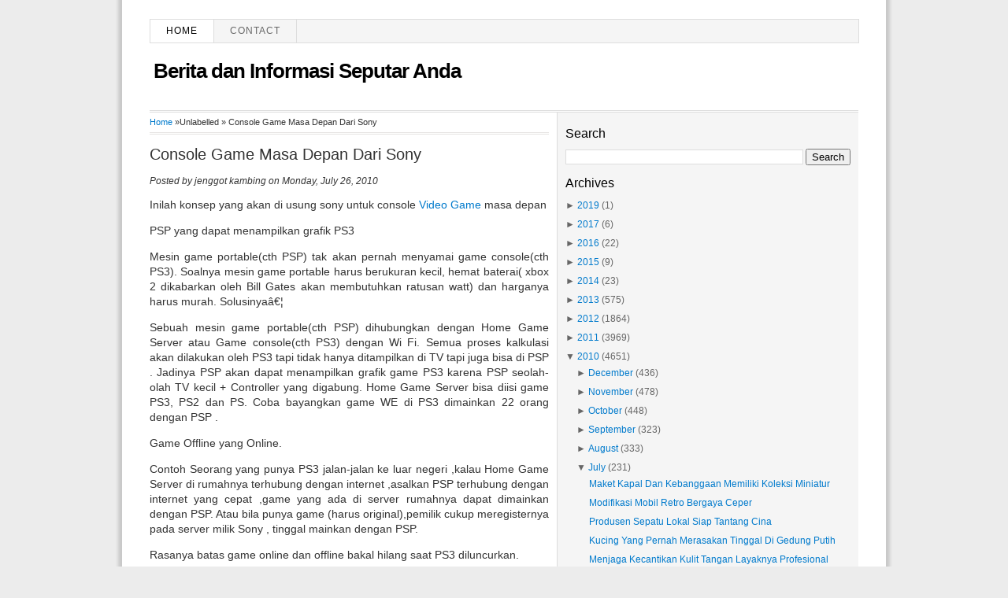

--- FILE ---
content_type: text/html; charset=UTF-8
request_url: https://karpetbasah.blogspot.com/2010/07/console-game-masa-depan-dari-sony.html
body_size: 17099
content:
<!DOCTYPE html>
<html dir='ltr' xmlns='http://www.w3.org/1999/xhtml' xmlns:b='http://www.google.com/2005/gml/b' xmlns:data='http://www.google.com/2005/gml/data' xmlns:expr='http://www.google.com/2005/gml/expr'>
<head>
<link href='https://www.blogger.com/static/v1/widgets/2944754296-widget_css_bundle.css' rel='stylesheet' type='text/css'/>
<meta content='text/html; charset=UTF-8' http-equiv='Content-Type'/>
<meta content='blogger' name='generator'/>
<link href='https://karpetbasah.blogspot.com/favicon.ico' rel='icon' type='image/x-icon'/>
<link href='http://karpetbasah.blogspot.com/2010/07/console-game-masa-depan-dari-sony.html' rel='canonical'/>
<link rel="alternate" type="application/atom+xml" title="Berita dan Informasi Seputar Anda - Atom" href="https://karpetbasah.blogspot.com/feeds/posts/default" />
<link rel="alternate" type="application/rss+xml" title="Berita dan Informasi Seputar Anda - RSS" href="https://karpetbasah.blogspot.com/feeds/posts/default?alt=rss" />
<link rel="service.post" type="application/atom+xml" title="Berita dan Informasi Seputar Anda - Atom" href="https://www.blogger.com/feeds/5574459666358624361/posts/default" />

<link rel="alternate" type="application/atom+xml" title="Berita dan Informasi Seputar Anda - Atom" href="https://karpetbasah.blogspot.com/feeds/874605178468333260/comments/default" />
<!--Can't find substitution for tag [blog.ieCssRetrofitLinks]-->
<meta content='http://karpetbasah.blogspot.com/2010/07/console-game-masa-depan-dari-sony.html' property='og:url'/>
<meta content='Console Game Masa Depan Dari Sony' property='og:title'/>
<meta content='&quot;Kumpulan artikel, tips dan kiat untuk berbisnis, hidup, travelling dan lainnya&quot;' property='og:description'/>
<title>Console Game Masa Depan Dari Sony</title>
<meta content='Console Game Masa Depan Dari Sony, Berita dan Informasi Seputar Anda, Console Game Masa Depan Dari Sony' name='Description'/>
<meta content='Console Game Masa Depan Dari Sony, Berita dan Informasi Seputar Anda, Console Game Masa Depan Dari Sony' name='Keywords'/>
<meta content='index, follow' name='robots'/>
<meta content='2 days' name='revisit-after'/>
<meta content='id' name='language'/>
<meta content='id' name='geo.country'/>
<meta content='Indonesia' name='geo.placename'/>
<meta content='global' name='distribution'/>
<meta content='text/html; charset=UTF-8' http-equiv='Content-Type'/>
<meta content='true' name='MSSmartTagsPreventParsing'/>
<meta content='blogger' name='generator'/>
<meta content='general' name='rating'/>
<link href='https://karpetbasah.blogspot.com/2010/07/console-game-masa-depan-dari-sony.html' rel='canonical'/>
<style id='page-skin-1' type='text/css'><!--
/*
-----------------------------------------------
Blogger Template Style
Name:     Thesis SEO Blogger Template Juragan Style
Author:   Juragan
URL:      http://blogjuragan.blogspot.com
----------------------------------------------- */
#navbar-iframe {
height:0px;
visibility:hidden;
display:none
}
/* Variable definitions
====================
<Variable name="bgcolor" description="Page Background Color"
type="color" default="#fff">
<Variable name="textcolor" description="Text Color"
type="color" default="#333">
<Variable name="linkcolor" description="Link Color"
type="color" default="#58a">
<Variable name="pagetitlecolor" description="Blog Title Color"
type="color" default="#666">
<Variable name="descriptioncolor" description="Blog Description Color"
type="color" default="#999">
<Variable name="titlecolor" description="Post Title Color"
type="color" default="#c60">
<Variable name="bordercolor" description="Border Color"
type="color" default="#ccc">
<Variable name="sidebarcolor" description="Sidebar Title Color"
type="color" default="#999">
<Variable name="sidebartextcolor" description="Sidebar Text Color"
type="color" default="#666">
<Variable name="visitedlinkcolor" description="Visited Link Color"
type="color" default="#999">
<Variable name="bodyfont" description="Text Font"
type="font" default="normal normal 100% Georgia, Serif">
<Variable name="headerfont" description="Sidebar Title Font"
type="font"
default="normal normal 78% 'Trebuchet MS',Trebuchet,Arial,Verdana,Sans-serif">
<Variable name="pagetitlefont" description="Blog Title Font"
type="font"
default="normal normal 200% Georgia, Serif">
<Variable name="descriptionfont" description="Blog Description Font"
type="font"
default="normal normal 78% 'Trebuchet MS', Trebuchet, Arial, Verdana, Sans-serif">
<Variable name="postfooterfont" description="Post Footer Font"
type="font"
default="normal normal 78% 'Trebuchet MS', Trebuchet, Arial, Verdana, Sans-serif">
<Variable name="startSide" description="Side where text starts in blog language"
type="automatic" default="left">
<Variable name="endSide" description="Side where text ends in blog language"
type="automatic" default="right">
*/
/* Use this with templates/template-twocol.html */
body {
-moz-background-clip:border;
-moz-background-inline-policy:continuous;
-moz-background-origin:padding;
background:#ececec url(https://blogger.googleusercontent.com/img/b/R29vZ2xl/AVvXsEhJA2_06UFPlmeA9LHB1r7X79BrDIJAPKH5mxZjYODvsKDS7j-sNceD-vBBfMu9pQ9ZCaZzzq-6h-iR-pBzVhIg25AhQuDnT9AVRz5ZOalOKlXXkM3CC4v_Bk2k2hRqb6IgU9z1vz0vEHPY/s1600/kertas.gif) repeat-y center;
color:#333333;
font:15px 'Segoe UI', Calibri, 'Myriad Pro', Myriad, 'Trebuchet MS', Helvetica, sans-serif;
font-size-adjust:none;
font-stretch:normal;
font-style:normal;
font-variant:normal;
font-weight:normal;
line-height:normal;
margin:0;
text-align:center;
}
a:link {
color:#007ACC;
text-decoration:none;
}
a:visited {
color:#007ACC;
text-decoration:none;
}
a:hover {
color:#5588AA;
text-decoration:underline;
}
a img {
border-width:0;
}
#header-wrapper {
-moz-background-clip:border;
-moz-background-inline-policy:continuous;
-moz-background-origin:padding;
background:transparent url(https://blogger.googleusercontent.com/img/b/R29vZ2xl/AVvXsEhiwVjEUY9ZS6_lBGpnMtEi3q0dXkbMMc6_JOG6shEzqCGcgu_9CmX10TORkJo65XpAZ1L48qGZvANPqKIW0rF_Ehs6VNN2pVoj2HrLPH7wohdGoSyALj7VB379jmWJF6fS_zmW7qGC5nGc/s1600/line.gif) repeat-x scroll left bottom;
height:119px;
width:900px;
}
#header-inner {
background-position:center center;
margin-left:auto;
margin-right:auto;
}
#header {
color:#000000;
text-align:left;
}
#header h1 {
font-family:'Segoe UI', Calibri, 'Myriad Pro', Myriad, 'Trebuchet MS', Helvetica, sans-serif;
font-size:26px;
font-size-adjust:none;
font-stretch:normal;
font-style:normal;
font-variant:normal;
font-weight:bold;
letter-spacing:-1px;
line-height:normal;
margin:5px 5px 0;
padding:15px 20px 3px 0;
text-transform:none;
}
#header a {
color:#000000;
text-decoration:none;
}
#header a:hover {
color:#000000;
}
#header .description {
color:#999999;
font-family:georgia;
font-size:12px;
font-size-adjust:none;
font-stretch:normal;
font-style:italic;
font-variant:normal;
font-weight:normal;
letter-spacing:0;
line-height:normal;
margin:0 5px 5px;
max-width:700px;
padding:0 20px 15px 0;
text-transform:none;
}
#header img {
margin-left:auto;
margin-right:auto;
}
#outer-wrapper {
-moz-background-clip:border;
-moz-background-inline-policy:continuous;
-moz-background-origin:padding;
background:#FFFFFF none repeat scroll 0 0;
border:1px solid #fff;
font-family:'Segoe UI', Calibri, 'Myriad Pro', Myriad, 'Trebuchet MS', Helvetica, sans-serif;
font-size:12px;
font-size-adjust:none;
font-stretch:normal;
font-style:normal;
font-variant:normal;
font-weight:normal;
line-height:normal;
margin:20px auto;
padding:0 10px;
text-align:justify;
width:900px;
}
#main-wrapper {
float:left;
margin-right:10px;
overflow:hidden;
width:507px;
word-wrap:break-word;
}
#sidebar-top {
border-left: 1px solid #dddddd;
border-bottom: 1px solid #dddddd;
background:#F5F5F5;
width:362px;
float:right;
padding:10px;
}
#sidebar-wrapper {
background:transparent url(https://blogger.googleusercontent.com/img/b/R29vZ2xl/AVvXsEhCVD2TNDUISsDGv3VR8CQuTHeMu1TlAQX4bB6_Ai60s1SgaGDOCq5AbrHo4L_5j8Nw4SCVZqRdJ-wc5rSMHoB8bSS1GMt_8Si0_MIa0WUOKRh1krOmrpJVPToeJTq8nS93xvKGav54rHmo/s1600/sidebg.gif) repeat-y scroll left top;
float:right;
overflow:hidden;
padding-left:8px;
margin-right:13px;
width:362px;
word-wrap:break-word;
}
h2 {
color:#000000;
font-family:'Segoe UI', Calibri, 'Myriad Pro', Myriad, 'Trebuchet MS', Helvetica, sans-serif;
font-size:16px;
font-size-adjust:none;
font-stretch:normal;
font-style:normal;
font-variant:normal;
font-weight:normal;
letter-spacing:0;
line-height:1.5em;
margin-bottom:7px;
margin-top:5px;
}
.post {
margin:0.5em 0 1.5em;
}
.post h1, .post h2 {
color:#007ACC;
font-family:'Segoe UI', Calibri, 'Myriad Pro', Myriad, 'Trebuchet MS', Helvetica, sans-serif;
font-size:20px;
font-weight:normal;
line-height:1em;
margin:0;
padding:0 0 5px;
}
.post h1 a, .post h1 a:visited, .post h1 strong,  .post h2 a, .post h2 a:visited, .post h2 strong {
color:#333;
display:block;
font-weight:normal;
text-decoration:none;
}
.post h1 strong, .post h1 a:hover, .post h2 strong, .post h2 a:hover {
color:#007ACC;
}
.post-body {
font-family:'Segoe UI', Calibri, 'Myriad Pro', Myriad, 'Trebuchet MS', Helvetica, sans-serif;
font-size:14px;
line-height:1.4em;
margin:0 0 0.75em;
}
.post-body blockquote {
line-height:1.3em;
}
.post-footer {
border-bottom:1px solid #EEEEEE;
color:#999999;
font-style:normal;
letter-spacing:0;
margin:0.3em 0;
padding:2px;
text-transform:none;
}
.comment-link {
margin-left:0em;
}
.post img {
border:4px solid #DDDDDD;
}
.post blockquote {
color:#666666;
font-family:'Segoe UI', Calibri, 'Myriad Pro', Myriad, 'Trebuchet MS', Helvetica, sans-serif;
font-style:italic;
margin:1em 20px;
}
.post blockquote p {
margin:0.75em 0;
}
#comments h4 {
color:#666666;
font-weight:normal;
letter-spacing:0.2em;
line-height:1.4em;
margin:1em 0;
font-size:medium;
text-transform:none;
}
#comments-block{border:0px dotted #ccc;width:507px;margin:1.3em 0 1.5em;line-height:1.6em}#comments-block .comment-author{background:#f6f6f6;border-top:1px solid #ddd;margin:.5em 0;padding-left:0px;color:#111}#comments-block .comment-author a:link,a:visited{color:#346ba4}#comments-block .comment-body{padding-left:0px;color:#333}#comments-block .comment-footer{padding-left:0px;margin:.25em 0 2em;line-height:1.5em;font-size:9px;border-top:1px solid #ddd}#comments-block .comment-footer a:link,a:visited{color:#444}#comments-block .comment-body p{text-align:justify;margin:0 1em .75em;padding-left:5px;border-left:3px solid #f0f0f0}#comments-block a:link{color:#c13a10}.deleted-comment{font-style:italic; color:gray}.owner-Body{padding-left:0px;color:#333}.owner-Body p{text-align:justify;margin:0 1em .75em;padding-left:5px;background:#f5f5f5;border-left:3px solid #ddd}
#blog-pager-newer-link {
float:left;
}
#blog-pager-older-link {
float:right;
}
#blog-pager {
text-align:center;
}
.feed-links {
clear:both;
line-height:2.5em;
}
.sidebar {
color:#666666;
line-height:1.5em;
}
.sidebar ul {
list-style-image:none;
list-style-position:outside;
list-style-type:none;
margin:0;
padding:0;
}
.sidebar li {
-moz-background-clip:border;
-moz-background-inline-policy:continuous;
-moz-background-origin:padding;
background:transparent url(https://blogger.googleusercontent.com/img/b/R29vZ2xl/AVvXsEhppKJxkXiYXy7DmtVdxJvDlw4c9ZjTBQDQ8ihyphenhyphenvSxmLKihGt0AqlnxYP-S5yrToUFLHsityx5ssnQrro6ryk_Xpy-tYqg-CCBfLb8kCtXnhVxCM0mmdDo144jRgrQ2rt66e1LMvb5Mi7c/s1600/libg300.png) no-repeat scroll left -1px;
line-height:1.5em;
margin:0;
padding:0 0 0.25em 15px;
}
.sidebar .widget, .main .widget {
margin:0 0 0.2em;
padding:0 0 0.2em;
}
.main .Blog {
border-bottom-width:0;
}
.profile-img {
border:1px solid #CCCCCC;
float:left;
margin:0 5px 5px 0;
padding:4px;
}
.profile-data {
color:#999999;
font-family:''Segoe UI', Calibri, 'Myriad Pro', Myriad, 'Trebuchet MS', Helvetica, sans-serif;
font-size:78%;
font-size-adjust:none;
font-stretch:normal;
font-style:normal;
font-variant:normal;
font-weight:bold;
letter-spacing:0.1em;
line-height:1.6em;
margin:0;
text-transform:uppercase;
}
.profile-datablock {
margin:0.5em 0;
}
.profile-textblock {
line-height:1.6em;
margin:0.5em 0;
}
.profile-link {
font-family:'Segoe UI', Calibri, 'Myriad Pro', Myriad, 'Trebuchet MS', Helvetica, sans-serif;
font-size:78%;
font-size-adjust:none;
font-stretch:normal;
font-style:normal;
font-variant:normal;
font-weight:normal;
letter-spacing:0.1em;
line-height:normal;
text-transform:uppercase;
}
#menu {
background-color:#F5F5F5;
border-bottom:1px solid #DDDDDD;
border-right:1px solid #DDDDDD;
border-top:1px solid #DDDDDD;
height:29px;
margin:3px auto 0;
width:900px;
}
#menu ul {
border-left:1px solid #DDDDDD;
float:left;
font-family:'Segoe UI', Calibri, 'Myriad Pro', Myriad, 'Trebuchet MS', Helvetica, sans-serif;
list-style-type:none;
margin:0;
padding:0;
width:630px;
}
#menu ul li {
border-right:1px solid #DDDDDD;
display:block;
float:left;
font-size:12px;
font-weight:lighter;
height:29px;
letter-spacing:1px;
line-height:18px;
margin-right:0;
padding:0;
text-transform:uppercase;
}
#menu ul li:hover {
background-color:#DDDDDD;
}
#menu ul li a:link, #menu ul li a:visited, #menu ul li a:active {
color:#666666;
display:block;
float:left;
height:19px;
margin:0;
padding:5px 20px 0;
text-transform:uppercase;
}
#menu .home, #menu .current_page_item {
background-color:#FFFFFF;
}
#menu .home a:link, #menu .home a:visited, #menu .current_page_item a:link, #menu .current_page_item a:visited {
background-position:right center;
background-repeat:no-repeat;
color:#000000;
}
#menu ul li a:hover {
background-position:right center;
background-repeat:no-repeat;
color:#111111;
height:29px;
text-decoration:none;
}
#menu ul li ul {
width:180px;
}
#menu .rss {
border:medium none;
float:right;
font-family:'Segoe UI', Calibri, 'Myriad Pro', Myriad, 'Trebuchet MS', Helvetica, sans-serif;
list-style-image:none;
list-style-position:outside;
list-style-type:none;
margin:0;
overflow:hidden;
width:300px;
}
#menu .rss li {
background-color:#FFFBFA;
border-left:1px solid #DDDDDD;
border-right:medium none;
float:right;
height:24px;
padding-left:10px;
}
#menu .rss li:hover {
background-color:#FFF7F5;
}
#menu .rss li a {
-moz-background-clip:border;
-moz-background-inline-policy:continuous;
-moz-background-origin:padding;
background:transparent url(https://blogger.googleusercontent.com/img/b/R29vZ2xl/AVvXsEg9hP8L1EjflQn3tv4dc7W4tJ0CV85Bz3iCwTE9O1wvPnjEunSukWumDWF6-G69CYz-iAkUpe9VEsQF0KEW5mkrnGGHVS62jXS3auheTxwUSysLSktfCgKe7JEUFBZAY7ziPYTOiitsaoQ/s1600/rss.png) no-repeat scroll left top;
display:block;
height:19px;
padding:5px 20px 0;
}
#menu .rss li a:hover {
-moz-background-clip:border;
-moz-background-inline-policy:continuous;
-moz-background-origin:padding;
background:transparent url(https://blogger.googleusercontent.com/img/b/R29vZ2xl/AVvXsEg9hP8L1EjflQn3tv4dc7W4tJ0CV85Bz3iCwTE9O1wvPnjEunSukWumDWF6-G69CYz-iAkUpe9VEsQF0KEW5mkrnGGHVS62jXS3auheTxwUSysLSktfCgKe7JEUFBZAY7ziPYTOiitsaoQ/s1600/rss.png) no-repeat scroll left top;
color:#111111;
height:21px;
}
.menunav li:hover ul, ul.menunav li.sfHover ul {
left:-1px;
top:25px;
}
.menunav li:hover li ul, .menunav li.sfHover li ul {
top:-9999px;
}
.menunav li li:hover ul, ul.menunav li li.sfHover ul {
border-top:1px solid #DDDDDD;
left:180px;
top:-1px;
}
.menunav li:hover ul, .menunav li li:hover ul {
top:-9999px;
}
.menunav li ul {
border-right:1px solid #DDDDDD;
position:absolute;
top:-9999px;
}
.menunav li {
border-bottom:1px solid #DDDDDD;
float:left;
position:relative;
}
.menunav ul li {
width:100%;
}
.menunav li li {
-moz-background-clip:border;
-moz-background-inline-policy:continuous;
-moz-background-origin:padding;
background:transparent url(images/libgt.png) repeat scroll 0 0;
height:auto !important;
padding:0;
}
.menunav li ul {
z-index:100;
}
.menunav li:hover a:link, .menunav li:hover a:visited {
color:#111111 !important;
text-decoration:none;
}
.menunav li li:hover, .menunav li .current_page_item {
-moz-background-clip:border !important;
-moz-background-inline-policy:continuous !important;
-moz-background-origin:padding !important;
background:transparent url(images/libgth.png) repeat scroll 0 0 !important;
}
.menunav li li a:link, .menunav li li a:visited {
background-image:none !important;
float:left;
height:auto !important;
margin:0 !important;
padding:5px 20px !important;
}
#content-wrapper {
margin:0 auto 10px;
overflow:hidden;
padding:0;
width:900px;
}
#comments {
font-family:'Segoe UI', Calibri, 'Myriad Pro', Myriad, 'Trebuchet MS', Helvetica, sans-serif;
}
#footer {
-moz-background-clip:border;
-moz-background-inline-policy:continuous;
-moz-background-origin:padding;
background:transparent url(https://blogger.googleusercontent.com/img/b/R29vZ2xl/AVvXsEhiwVjEUY9ZS6_lBGpnMtEi3q0dXkbMMc6_JOG6shEzqCGcgu_9CmX10TORkJo65XpAZ1L48qGZvANPqKIW0rF_Ehs6VNN2pVoj2HrLPH7wohdGoSyALj7VB379jmWJF6fS_zmW7qGC5nGc/s1600/line.gif) repeat-x scroll left top;
margin:0 auto;
overflow:hidden;
width:900px;
}
#footer .copyright {
float:right;
}
#footer .link {
float:left;
}
#footer p {
font-size:12px;
margin:0;
padding:12px 0 7px;
text-align:center;
}
.post-comment-link {
-moz-background-clip:border;
-moz-background-inline-policy:continuous;
-moz-background-origin:padding;
margin-left:0px;
padding-left:0px; font-size: large;
}
.breadcrumbs {
padding:5px 5px 5px 0px;
margin: 0px 0px 15px 0px;
font-size:95%;
line-height: 1.4em;
border-bottom:3px double #e6e4e3;
}

--></style>
<script type='text/javascript'> 
var thumbnail_mode = "float" ;
summary_noimg = 250;
summary_img = 220;
img_thumb_height = 120;
img_thumb_width = 220;
</script>
<script type='text/javascript'> 
//<![CDATA[
function removeHtmlTag(b,a){if(b.indexOf("<")!=-1){var d=b.split("<");for(var c=0;c<d.length;c++){if(d[c].indexOf(">")!=-1){d[c]=d[c].substring(d[c].indexOf(">")+1,d[c].length)}}b=d.join("")}a=(a<b.length-1)?a:b.length-2;while(b.charAt(a-1)!=" "&&b.indexOf(" ",a)!=-1){a++}b=b.substring(0,a-1);return b+" [...]"}function createSummaryAndThumb(d){var f=document.getElementById(d);var a="";var b=f.getElementsByTagName("img");var e=summary_noimg;if(b.length>=1){a='<span style="float:left; padding:0px 10px 5px 0px;"><img src="'+b[0].src+'" width="'+img_thumb_width+'px" height="'+img_thumb_height+'px"/></span>';e=summary_img}var c=a+"<div>"+removeHtmlTag(f.innerHTML,e)+"</div>";f.innerHTML=c};
//]]>
</script>
<script>
  (function(i,s,o,g,r,a,m){i['GoogleAnalyticsObject']=r;i[r]=i[r]||function(){
  (i[r].q=i[r].q||[]).push(arguments)},i[r].l=1*new Date();a=s.createElement(o),
  m=s.getElementsByTagName(o)[0];a.async=1;a.src=g;m.parentNode.insertBefore(a,m)
  })(window,document,'script','//www.google-analytics.com/analytics.js','ga');

  ga('create', 'UA-59445416-2', 'auto');
  ga('send', 'pageview');

</script>
<link href='https://www.blogger.com/dyn-css/authorization.css?targetBlogID=5574459666358624361&amp;zx=9ae589b4-5e3c-4993-a1b4-62f7be03869d' media='none' onload='if(media!=&#39;all&#39;)media=&#39;all&#39;' rel='stylesheet'/><noscript><link href='https://www.blogger.com/dyn-css/authorization.css?targetBlogID=5574459666358624361&amp;zx=9ae589b4-5e3c-4993-a1b4-62f7be03869d' rel='stylesheet'/></noscript>
<meta name='google-adsense-platform-account' content='ca-host-pub-1556223355139109'/>
<meta name='google-adsense-platform-domain' content='blogspot.com'/>

<!-- data-ad-client=ca-pub-3025798994630664 -->

</head>
<body>
<div id='outer-wrapper'><div id='wrap2'>
<!-- skip links for text browsers -->
<span id='skiplinks' style='display:none;'>
<a href='#main'>skip to main </a> |
      <a href='#sidebar'>skip to sidebar</a>
</span>
<div id='header-wrapper'>
<div id='menu'>
<ul class='menunav superfish'>
<li class='page_item home'><a Title='Home' href='https://karpetbasah.blogspot.com/'>Home</a></li>
<li class='page_item page-item-3'><a href='mailto:enak.yeee@gmail.com' title='Contact'>Contact</a></li></ul>
</div>
<div class='header section' id='header'><div class='widget Header' data-version='1' id='Header1'>
<div id='header-inner'>
<div class='titlewrapper'>
<p class='title' style='font-size:26px; font-weight:bold;letter-spacing:-1px;line-height:normal;margin:5px 5px 0;padding:15px 20px 3px 0;'>
<a href='https://karpetbasah.blogspot.com/'>Berita dan Informasi Seputar Anda</a>
</p>
</div>
<div class='descriptionwrapper'>
<p class='description'><span>
</span></p>
</div>
</div>
</div></div>
</div>
<div id='content-wrapper'>
<div id='crosscol-wrapper' style='text-align:center'>
<div class='crosscol no-items section' id='crosscol'></div>
</div>
<div id='main-wrapper'>
<div class='main section' id='main'><div class='widget Blog' data-version='1' id='Blog1'>
<div class='blog-posts hfeed'>
<p class='breadcrumbs'>
<span class='post-labels'>
<a href='https://karpetbasah.blogspot.com/' rel='tag'>Home</a>

&#187;Unlabelled

&#187; <span>Console Game Masa Depan Dari Sony</span>
</span>
</p>
<!--Can't find substitution for tag [defaultAdStart]-->
<div class='post hentry'>
<a name='874605178468333260'></a>
<h1 class='post-title entry-title'>
<a href='https://karpetbasah.blogspot.com/2010/07/console-game-masa-depan-dari-sony.html'>Console Game Masa Depan Dari Sony</a>
</h1>
<div class='post-header-line-1'></div>
<p><i>Posted by
<span class='fn'>jenggot kambing</span> on Monday, July 26, 2010</i></p>
<div class='post-body entry-content'>
<p class="MsoNormal" style="text-align: justify;">Inilah konsep yang akan di usung sony untuk console  <a href="http://id.88db.com/Jual-Beli/Mainan-Video-Games/1/">Video Game</a> masa depan</p>  <p class="MsoNormal" style="text-align: justify;">PSP yang dapat menampilkan grafik PS3</p>  <p class="MsoNormal" style="text-align: justify;">Mesin  game portable(cth PSP) tak akan pernah menyamai game console(cth PS3).  Soalnya mesin game portable harus berukuran kecil, hemat baterai( xbox 2  dikabarkan oleh Bill Gates akan membutuhkan ratusan watt) dan harganya  harus murah. Solusinyaâ&#8364;&#166;</p>  <p class="MsoNormal" style="text-align: justify;">Sebuah  mesin game portable(cth PSP) dihubungkan dengan Home Game Server atau  Game console(cth PS3) dengan Wi Fi. Semua proses kalkulasi akan  dilakukan oleh PS3 tapi tidak hanya ditampilkan di TV tapi juga bisa di  PSP . Jadinya PSP akan dapat menampilkan grafik game PS3 karena PSP  seolah-olah TV kecil + Controller yang digabung. Home Game Server bisa  diisi game PS3, PS2 dan PS. Coba bayangkan game WE di PS3 dimainkan 22  orang dengan PSP .</p>  <p class="MsoNormal" style="text-align: justify;">Game Offline yang Online.</p>  <p class="MsoNormal" style="text-align: justify;">Contoh  Seorang yang punya PS3 jalan-jalan ke luar negeri ,kalau Home Game  Server di rumahnya terhubung dengan internet ,asalkan PSP terhubung  dengan internet yang cepat ,game yang ada di server rumahnya dapat  dimainkan dengan PSP. Atau bila punya game (harus original),pemilik  cukup meregisternya pada server milik Sony , tinggal mainkan dengan PSP.</p>  <p class="MsoNormal" style="text-align: justify;">Rasanya batas game online dan offline bakal hilang saat PS3 diluncurkan.</p>  <p class="MsoNormal" style="text-align: justify;">Gua  kasih contoh mesin game portable ialah PSP tapi ini ngak terbatas pada  PSP , Laptop, PDA, Handphone juga disebutkan di paten.</p>  <p class="MsoNormal" style="text-align: justify;">Konsep  Semacam ini benar- benar melampaui konsep console Phantom bedanya kita  diberikan alternatif kita masih bisa beli game PS3 di toko mainkan di TV  tanpa terhubung ke internet , ya paling ketinggalan zaman doang. Konsep  semacam ini saya yakin mudah diterapkan di negara maju yang akses  internetnya cepat dan murah. Di Indonesia rasanya tak mungkin paling  cuma sebatas rumah/kafe doang, main game rame-rame, setidaknya  PSP/PDA/Laptop/HP yang seolah-olah PS3+PS2+PS portable sekaligus benar-  benar menarik .</p>  <p class="MsoNormal" style="text-align: justify;">Ini semua dari Paten SCE jadi Sony mau menerapkannya atau tidak masih belum pasti .</p>  <p class="MsoNormal" style="text-align: justify;">Sumber : videogamesindonesia.com</p>  <p class="MsoNormal" style="text-align: justify;">Temukan semuanya tentang Bisnis &amp; <a href="http://id.88db.com/"> </a> <a href="http://id.88db.com/">Pasang Iklan</a>: Iklan &amp; Jasa - Iklan Baris &amp; Iklan Gratis &#8211; Indonesia</p>
<div style='clear: both;'></div>
</div>
<div class='post-footer'>
<div class='post-footer-line post-footer-line-1'><span class='post-author vcard'>
</span>
<span class='post-timestamp'>
at
<a class='timestamp-link' href='https://karpetbasah.blogspot.com/2010/07/console-game-masa-depan-dari-sony.html' rel='bookmark' title='permanent link'><abbr class='published' title='2010-07-26T13:41:00+07:00'>1:41&#8239;PM</abbr></a>
</span>
<span class='post-comment-link'>
</span>
<span class='post-icons'>
<span class='item-control blog-admin pid-909635459'>
<a href='https://www.blogger.com/post-edit.g?blogID=5574459666358624361&postID=874605178468333260&from=pencil' title='Edit Post'>
<img alt="" class="icon-action" height="18" src="//www.blogger.com/img/icon18_edit_allbkg.gif" width="18">
</a>
</span>
</span>
</div>
<div class='post-footer-line post-footer-line-2'><span class='post-labels'>
</span>
</div>
<div class='post-footer-line post-footer-line-3'></div>
</div>
</div>
<div class='comments' id='comments'>
<a name='comments'></a>
<h4>{
        
0
comments... read them below or <a href='#comment-form' rel='nofollow'>add one</a>
}
      </h4>
<dl id='comments-block'>
</dl>
<p class='comment-footer'>
<a href='https://www.blogger.com/comment/fullpage/post/5574459666358624361/874605178468333260' onclick=''>Post a Comment</a>
</p>
<div id='backlinks-container'>
<div id='Blog1_backlinks-container'>
</div>
</div>
</div>
<!--Can't find substitution for tag [adEnd]-->
</div>
<div class='blog-pager' id='blog-pager'>
<span id='blog-pager-newer-link'>
<a class='blog-pager-newer-link' href='https://karpetbasah.blogspot.com/2010/07/memilih-agen-travel-yang-tepat-untuk.html' id='Blog1_blog-pager-newer-link' title='Newer Post'>Newer Post</a>
</span>
<span id='blog-pager-older-link'>
<a class='blog-pager-older-link' href='https://karpetbasah.blogspot.com/2010/07/sebagian-besar-perhiasan-imitasi-asal.html' id='Blog1_blog-pager-older-link' title='Older Post'>Older Post</a>
</span>
<a class='home-link' href='https://karpetbasah.blogspot.com/'>Home</a>
</div>
<div class='clear'></div>
</div></div>
</div>
<div id='sidebar-top'>
<div class='sidebar section' id='sidebar'><div class='widget BlogSearch' data-version='1' id='BlogSearch1'>
<h2 class='title'>Search</h2>
<div class='widget-content'>
<div id='BlogSearch1_form'>
<form action='https://karpetbasah.blogspot.com/search' class='gsc-search-box' target='_top'>
<table cellpadding='0' cellspacing='0' class='gsc-search-box'>
<tbody>
<tr>
<td class='gsc-input'>
<input autocomplete='off' class='gsc-input' name='q' size='10' title='search' type='text' value=''/>
</td>
<td class='gsc-search-button'>
<input class='gsc-search-button' title='search' type='submit' value='Search'/>
</td>
</tr>
</tbody>
</table>
</form>
</div>
</div>
<div class='clear'></div>
</div><div class='widget BlogArchive' data-version='1' id='BlogArchive2'>
<h2>Archives</h2>
<div class='widget-content'>
<div id='ArchiveList'>
<div id='BlogArchive2_ArchiveList'>
<ul>
<li class='archivedate collapsed'>
<a class='toggle' href='//karpetbasah.blogspot.com/2010/07/console-game-masa-depan-dari-sony.html?widgetType=BlogArchive&widgetId=BlogArchive2&action=toggle&dir=open&toggle=YEARLY-1546275600000&toggleopen=MONTHLY-1277917200000'>
<span class='zippy'>

              &#9658;
</span>
</a>
<a class='post-count-link' href='https://karpetbasah.blogspot.com/2019/'>2019</a>
<span class='post-count' dir='ltr'>(1)</span>
<ul>
<li class='archivedate collapsed'>
<a class='toggle' href='//karpetbasah.blogspot.com/2010/07/console-game-masa-depan-dari-sony.html?widgetType=BlogArchive&widgetId=BlogArchive2&action=toggle&dir=open&toggle=MONTHLY-1546275600000&toggleopen=MONTHLY-1277917200000'>
<span class='zippy'>

              &#9658;
</span>
</a>
<a class='post-count-link' href='https://karpetbasah.blogspot.com/2019/01/'>January</a>
<span class='post-count' dir='ltr'>(1)</span>
</li>
</ul>
</li>
</ul>
<ul>
<li class='archivedate collapsed'>
<a class='toggle' href='//karpetbasah.blogspot.com/2010/07/console-game-masa-depan-dari-sony.html?widgetType=BlogArchive&widgetId=BlogArchive2&action=toggle&dir=open&toggle=YEARLY-1483203600000&toggleopen=MONTHLY-1277917200000'>
<span class='zippy'>

              &#9658;
</span>
</a>
<a class='post-count-link' href='https://karpetbasah.blogspot.com/2017/'>2017</a>
<span class='post-count' dir='ltr'>(6)</span>
<ul>
<li class='archivedate collapsed'>
<a class='toggle' href='//karpetbasah.blogspot.com/2010/07/console-game-masa-depan-dari-sony.html?widgetType=BlogArchive&widgetId=BlogArchive2&action=toggle&dir=open&toggle=MONTHLY-1506790800000&toggleopen=MONTHLY-1277917200000'>
<span class='zippy'>

              &#9658;
</span>
</a>
<a class='post-count-link' href='https://karpetbasah.blogspot.com/2017/10/'>October</a>
<span class='post-count' dir='ltr'>(1)</span>
</li>
</ul>
<ul>
<li class='archivedate collapsed'>
<a class='toggle' href='//karpetbasah.blogspot.com/2010/07/console-game-masa-depan-dari-sony.html?widgetType=BlogArchive&widgetId=BlogArchive2&action=toggle&dir=open&toggle=MONTHLY-1504198800000&toggleopen=MONTHLY-1277917200000'>
<span class='zippy'>

              &#9658;
</span>
</a>
<a class='post-count-link' href='https://karpetbasah.blogspot.com/2017/09/'>September</a>
<span class='post-count' dir='ltr'>(1)</span>
</li>
</ul>
<ul>
<li class='archivedate collapsed'>
<a class='toggle' href='//karpetbasah.blogspot.com/2010/07/console-game-masa-depan-dari-sony.html?widgetType=BlogArchive&widgetId=BlogArchive2&action=toggle&dir=open&toggle=MONTHLY-1493571600000&toggleopen=MONTHLY-1277917200000'>
<span class='zippy'>

              &#9658;
</span>
</a>
<a class='post-count-link' href='https://karpetbasah.blogspot.com/2017/05/'>May</a>
<span class='post-count' dir='ltr'>(1)</span>
</li>
</ul>
<ul>
<li class='archivedate collapsed'>
<a class='toggle' href='//karpetbasah.blogspot.com/2010/07/console-game-masa-depan-dari-sony.html?widgetType=BlogArchive&widgetId=BlogArchive2&action=toggle&dir=open&toggle=MONTHLY-1488301200000&toggleopen=MONTHLY-1277917200000'>
<span class='zippy'>

              &#9658;
</span>
</a>
<a class='post-count-link' href='https://karpetbasah.blogspot.com/2017/03/'>March</a>
<span class='post-count' dir='ltr'>(1)</span>
</li>
</ul>
<ul>
<li class='archivedate collapsed'>
<a class='toggle' href='//karpetbasah.blogspot.com/2010/07/console-game-masa-depan-dari-sony.html?widgetType=BlogArchive&widgetId=BlogArchive2&action=toggle&dir=open&toggle=MONTHLY-1485882000000&toggleopen=MONTHLY-1277917200000'>
<span class='zippy'>

              &#9658;
</span>
</a>
<a class='post-count-link' href='https://karpetbasah.blogspot.com/2017/02/'>February</a>
<span class='post-count' dir='ltr'>(2)</span>
</li>
</ul>
</li>
</ul>
<ul>
<li class='archivedate collapsed'>
<a class='toggle' href='//karpetbasah.blogspot.com/2010/07/console-game-masa-depan-dari-sony.html?widgetType=BlogArchive&widgetId=BlogArchive2&action=toggle&dir=open&toggle=YEARLY-1451581200000&toggleopen=MONTHLY-1277917200000'>
<span class='zippy'>

              &#9658;
</span>
</a>
<a class='post-count-link' href='https://karpetbasah.blogspot.com/2016/'>2016</a>
<span class='post-count' dir='ltr'>(22)</span>
<ul>
<li class='archivedate collapsed'>
<a class='toggle' href='//karpetbasah.blogspot.com/2010/07/console-game-masa-depan-dari-sony.html?widgetType=BlogArchive&widgetId=BlogArchive2&action=toggle&dir=open&toggle=MONTHLY-1469984400000&toggleopen=MONTHLY-1277917200000'>
<span class='zippy'>

              &#9658;
</span>
</a>
<a class='post-count-link' href='https://karpetbasah.blogspot.com/2016/08/'>August</a>
<span class='post-count' dir='ltr'>(3)</span>
</li>
</ul>
<ul>
<li class='archivedate collapsed'>
<a class='toggle' href='//karpetbasah.blogspot.com/2010/07/console-game-masa-depan-dari-sony.html?widgetType=BlogArchive&widgetId=BlogArchive2&action=toggle&dir=open&toggle=MONTHLY-1467306000000&toggleopen=MONTHLY-1277917200000'>
<span class='zippy'>

              &#9658;
</span>
</a>
<a class='post-count-link' href='https://karpetbasah.blogspot.com/2016/07/'>July</a>
<span class='post-count' dir='ltr'>(1)</span>
</li>
</ul>
<ul>
<li class='archivedate collapsed'>
<a class='toggle' href='//karpetbasah.blogspot.com/2010/07/console-game-masa-depan-dari-sony.html?widgetType=BlogArchive&widgetId=BlogArchive2&action=toggle&dir=open&toggle=MONTHLY-1462035600000&toggleopen=MONTHLY-1277917200000'>
<span class='zippy'>

              &#9658;
</span>
</a>
<a class='post-count-link' href='https://karpetbasah.blogspot.com/2016/05/'>May</a>
<span class='post-count' dir='ltr'>(6)</span>
</li>
</ul>
<ul>
<li class='archivedate collapsed'>
<a class='toggle' href='//karpetbasah.blogspot.com/2010/07/console-game-masa-depan-dari-sony.html?widgetType=BlogArchive&widgetId=BlogArchive2&action=toggle&dir=open&toggle=MONTHLY-1459443600000&toggleopen=MONTHLY-1277917200000'>
<span class='zippy'>

              &#9658;
</span>
</a>
<a class='post-count-link' href='https://karpetbasah.blogspot.com/2016/04/'>April</a>
<span class='post-count' dir='ltr'>(1)</span>
</li>
</ul>
<ul>
<li class='archivedate collapsed'>
<a class='toggle' href='//karpetbasah.blogspot.com/2010/07/console-game-masa-depan-dari-sony.html?widgetType=BlogArchive&widgetId=BlogArchive2&action=toggle&dir=open&toggle=MONTHLY-1456765200000&toggleopen=MONTHLY-1277917200000'>
<span class='zippy'>

              &#9658;
</span>
</a>
<a class='post-count-link' href='https://karpetbasah.blogspot.com/2016/03/'>March</a>
<span class='post-count' dir='ltr'>(3)</span>
</li>
</ul>
<ul>
<li class='archivedate collapsed'>
<a class='toggle' href='//karpetbasah.blogspot.com/2010/07/console-game-masa-depan-dari-sony.html?widgetType=BlogArchive&widgetId=BlogArchive2&action=toggle&dir=open&toggle=MONTHLY-1454259600000&toggleopen=MONTHLY-1277917200000'>
<span class='zippy'>

              &#9658;
</span>
</a>
<a class='post-count-link' href='https://karpetbasah.blogspot.com/2016/02/'>February</a>
<span class='post-count' dir='ltr'>(4)</span>
</li>
</ul>
<ul>
<li class='archivedate collapsed'>
<a class='toggle' href='//karpetbasah.blogspot.com/2010/07/console-game-masa-depan-dari-sony.html?widgetType=BlogArchive&widgetId=BlogArchive2&action=toggle&dir=open&toggle=MONTHLY-1451581200000&toggleopen=MONTHLY-1277917200000'>
<span class='zippy'>

              &#9658;
</span>
</a>
<a class='post-count-link' href='https://karpetbasah.blogspot.com/2016/01/'>January</a>
<span class='post-count' dir='ltr'>(4)</span>
</li>
</ul>
</li>
</ul>
<ul>
<li class='archivedate collapsed'>
<a class='toggle' href='//karpetbasah.blogspot.com/2010/07/console-game-masa-depan-dari-sony.html?widgetType=BlogArchive&widgetId=BlogArchive2&action=toggle&dir=open&toggle=YEARLY-1420045200000&toggleopen=MONTHLY-1277917200000'>
<span class='zippy'>

              &#9658;
</span>
</a>
<a class='post-count-link' href='https://karpetbasah.blogspot.com/2015/'>2015</a>
<span class='post-count' dir='ltr'>(9)</span>
<ul>
<li class='archivedate collapsed'>
<a class='toggle' href='//karpetbasah.blogspot.com/2010/07/console-game-masa-depan-dari-sony.html?widgetType=BlogArchive&widgetId=BlogArchive2&action=toggle&dir=open&toggle=MONTHLY-1448902800000&toggleopen=MONTHLY-1277917200000'>
<span class='zippy'>

              &#9658;
</span>
</a>
<a class='post-count-link' href='https://karpetbasah.blogspot.com/2015/12/'>December</a>
<span class='post-count' dir='ltr'>(5)</span>
</li>
</ul>
<ul>
<li class='archivedate collapsed'>
<a class='toggle' href='//karpetbasah.blogspot.com/2010/07/console-game-masa-depan-dari-sony.html?widgetType=BlogArchive&widgetId=BlogArchive2&action=toggle&dir=open&toggle=MONTHLY-1446310800000&toggleopen=MONTHLY-1277917200000'>
<span class='zippy'>

              &#9658;
</span>
</a>
<a class='post-count-link' href='https://karpetbasah.blogspot.com/2015/11/'>November</a>
<span class='post-count' dir='ltr'>(1)</span>
</li>
</ul>
<ul>
<li class='archivedate collapsed'>
<a class='toggle' href='//karpetbasah.blogspot.com/2010/07/console-game-masa-depan-dari-sony.html?widgetType=BlogArchive&widgetId=BlogArchive2&action=toggle&dir=open&toggle=MONTHLY-1443632400000&toggleopen=MONTHLY-1277917200000'>
<span class='zippy'>

              &#9658;
</span>
</a>
<a class='post-count-link' href='https://karpetbasah.blogspot.com/2015/10/'>October</a>
<span class='post-count' dir='ltr'>(1)</span>
</li>
</ul>
<ul>
<li class='archivedate collapsed'>
<a class='toggle' href='//karpetbasah.blogspot.com/2010/07/console-game-masa-depan-dari-sony.html?widgetType=BlogArchive&widgetId=BlogArchive2&action=toggle&dir=open&toggle=MONTHLY-1441040400000&toggleopen=MONTHLY-1277917200000'>
<span class='zippy'>

              &#9658;
</span>
</a>
<a class='post-count-link' href='https://karpetbasah.blogspot.com/2015/09/'>September</a>
<span class='post-count' dir='ltr'>(1)</span>
</li>
</ul>
<ul>
<li class='archivedate collapsed'>
<a class='toggle' href='//karpetbasah.blogspot.com/2010/07/console-game-masa-depan-dari-sony.html?widgetType=BlogArchive&widgetId=BlogArchive2&action=toggle&dir=open&toggle=MONTHLY-1425142800000&toggleopen=MONTHLY-1277917200000'>
<span class='zippy'>

              &#9658;
</span>
</a>
<a class='post-count-link' href='https://karpetbasah.blogspot.com/2015/03/'>March</a>
<span class='post-count' dir='ltr'>(1)</span>
</li>
</ul>
</li>
</ul>
<ul>
<li class='archivedate collapsed'>
<a class='toggle' href='//karpetbasah.blogspot.com/2010/07/console-game-masa-depan-dari-sony.html?widgetType=BlogArchive&widgetId=BlogArchive2&action=toggle&dir=open&toggle=YEARLY-1388509200000&toggleopen=MONTHLY-1277917200000'>
<span class='zippy'>

              &#9658;
</span>
</a>
<a class='post-count-link' href='https://karpetbasah.blogspot.com/2014/'>2014</a>
<span class='post-count' dir='ltr'>(23)</span>
<ul>
<li class='archivedate collapsed'>
<a class='toggle' href='//karpetbasah.blogspot.com/2010/07/console-game-masa-depan-dari-sony.html?widgetType=BlogArchive&widgetId=BlogArchive2&action=toggle&dir=open&toggle=MONTHLY-1404147600000&toggleopen=MONTHLY-1277917200000'>
<span class='zippy'>

              &#9658;
</span>
</a>
<a class='post-count-link' href='https://karpetbasah.blogspot.com/2014/07/'>July</a>
<span class='post-count' dir='ltr'>(2)</span>
</li>
</ul>
<ul>
<li class='archivedate collapsed'>
<a class='toggle' href='//karpetbasah.blogspot.com/2010/07/console-game-masa-depan-dari-sony.html?widgetType=BlogArchive&widgetId=BlogArchive2&action=toggle&dir=open&toggle=MONTHLY-1401555600000&toggleopen=MONTHLY-1277917200000'>
<span class='zippy'>

              &#9658;
</span>
</a>
<a class='post-count-link' href='https://karpetbasah.blogspot.com/2014/06/'>June</a>
<span class='post-count' dir='ltr'>(3)</span>
</li>
</ul>
<ul>
<li class='archivedate collapsed'>
<a class='toggle' href='//karpetbasah.blogspot.com/2010/07/console-game-masa-depan-dari-sony.html?widgetType=BlogArchive&widgetId=BlogArchive2&action=toggle&dir=open&toggle=MONTHLY-1398877200000&toggleopen=MONTHLY-1277917200000'>
<span class='zippy'>

              &#9658;
</span>
</a>
<a class='post-count-link' href='https://karpetbasah.blogspot.com/2014/05/'>May</a>
<span class='post-count' dir='ltr'>(3)</span>
</li>
</ul>
<ul>
<li class='archivedate collapsed'>
<a class='toggle' href='//karpetbasah.blogspot.com/2010/07/console-game-masa-depan-dari-sony.html?widgetType=BlogArchive&widgetId=BlogArchive2&action=toggle&dir=open&toggle=MONTHLY-1396285200000&toggleopen=MONTHLY-1277917200000'>
<span class='zippy'>

              &#9658;
</span>
</a>
<a class='post-count-link' href='https://karpetbasah.blogspot.com/2014/04/'>April</a>
<span class='post-count' dir='ltr'>(4)</span>
</li>
</ul>
<ul>
<li class='archivedate collapsed'>
<a class='toggle' href='//karpetbasah.blogspot.com/2010/07/console-game-masa-depan-dari-sony.html?widgetType=BlogArchive&widgetId=BlogArchive2&action=toggle&dir=open&toggle=MONTHLY-1393606800000&toggleopen=MONTHLY-1277917200000'>
<span class='zippy'>

              &#9658;
</span>
</a>
<a class='post-count-link' href='https://karpetbasah.blogspot.com/2014/03/'>March</a>
<span class='post-count' dir='ltr'>(4)</span>
</li>
</ul>
<ul>
<li class='archivedate collapsed'>
<a class='toggle' href='//karpetbasah.blogspot.com/2010/07/console-game-masa-depan-dari-sony.html?widgetType=BlogArchive&widgetId=BlogArchive2&action=toggle&dir=open&toggle=MONTHLY-1391187600000&toggleopen=MONTHLY-1277917200000'>
<span class='zippy'>

              &#9658;
</span>
</a>
<a class='post-count-link' href='https://karpetbasah.blogspot.com/2014/02/'>February</a>
<span class='post-count' dir='ltr'>(5)</span>
</li>
</ul>
<ul>
<li class='archivedate collapsed'>
<a class='toggle' href='//karpetbasah.blogspot.com/2010/07/console-game-masa-depan-dari-sony.html?widgetType=BlogArchive&widgetId=BlogArchive2&action=toggle&dir=open&toggle=MONTHLY-1388509200000&toggleopen=MONTHLY-1277917200000'>
<span class='zippy'>

              &#9658;
</span>
</a>
<a class='post-count-link' href='https://karpetbasah.blogspot.com/2014/01/'>January</a>
<span class='post-count' dir='ltr'>(2)</span>
</li>
</ul>
</li>
</ul>
<ul>
<li class='archivedate collapsed'>
<a class='toggle' href='//karpetbasah.blogspot.com/2010/07/console-game-masa-depan-dari-sony.html?widgetType=BlogArchive&widgetId=BlogArchive2&action=toggle&dir=open&toggle=YEARLY-1356973200000&toggleopen=MONTHLY-1277917200000'>
<span class='zippy'>

              &#9658;
</span>
</a>
<a class='post-count-link' href='https://karpetbasah.blogspot.com/2013/'>2013</a>
<span class='post-count' dir='ltr'>(575)</span>
<ul>
<li class='archivedate collapsed'>
<a class='toggle' href='//karpetbasah.blogspot.com/2010/07/console-game-masa-depan-dari-sony.html?widgetType=BlogArchive&widgetId=BlogArchive2&action=toggle&dir=open&toggle=MONTHLY-1385830800000&toggleopen=MONTHLY-1277917200000'>
<span class='zippy'>

              &#9658;
</span>
</a>
<a class='post-count-link' href='https://karpetbasah.blogspot.com/2013/12/'>December</a>
<span class='post-count' dir='ltr'>(1)</span>
</li>
</ul>
<ul>
<li class='archivedate collapsed'>
<a class='toggle' href='//karpetbasah.blogspot.com/2010/07/console-game-masa-depan-dari-sony.html?widgetType=BlogArchive&widgetId=BlogArchive2&action=toggle&dir=open&toggle=MONTHLY-1383238800000&toggleopen=MONTHLY-1277917200000'>
<span class='zippy'>

              &#9658;
</span>
</a>
<a class='post-count-link' href='https://karpetbasah.blogspot.com/2013/11/'>November</a>
<span class='post-count' dir='ltr'>(5)</span>
</li>
</ul>
<ul>
<li class='archivedate collapsed'>
<a class='toggle' href='//karpetbasah.blogspot.com/2010/07/console-game-masa-depan-dari-sony.html?widgetType=BlogArchive&widgetId=BlogArchive2&action=toggle&dir=open&toggle=MONTHLY-1380560400000&toggleopen=MONTHLY-1277917200000'>
<span class='zippy'>

              &#9658;
</span>
</a>
<a class='post-count-link' href='https://karpetbasah.blogspot.com/2013/10/'>October</a>
<span class='post-count' dir='ltr'>(6)</span>
</li>
</ul>
<ul>
<li class='archivedate collapsed'>
<a class='toggle' href='//karpetbasah.blogspot.com/2010/07/console-game-masa-depan-dari-sony.html?widgetType=BlogArchive&widgetId=BlogArchive2&action=toggle&dir=open&toggle=MONTHLY-1377968400000&toggleopen=MONTHLY-1277917200000'>
<span class='zippy'>

              &#9658;
</span>
</a>
<a class='post-count-link' href='https://karpetbasah.blogspot.com/2013/09/'>September</a>
<span class='post-count' dir='ltr'>(10)</span>
</li>
</ul>
<ul>
<li class='archivedate collapsed'>
<a class='toggle' href='//karpetbasah.blogspot.com/2010/07/console-game-masa-depan-dari-sony.html?widgetType=BlogArchive&widgetId=BlogArchive2&action=toggle&dir=open&toggle=MONTHLY-1375290000000&toggleopen=MONTHLY-1277917200000'>
<span class='zippy'>

              &#9658;
</span>
</a>
<a class='post-count-link' href='https://karpetbasah.blogspot.com/2013/08/'>August</a>
<span class='post-count' dir='ltr'>(6)</span>
</li>
</ul>
<ul>
<li class='archivedate collapsed'>
<a class='toggle' href='//karpetbasah.blogspot.com/2010/07/console-game-masa-depan-dari-sony.html?widgetType=BlogArchive&widgetId=BlogArchive2&action=toggle&dir=open&toggle=MONTHLY-1372611600000&toggleopen=MONTHLY-1277917200000'>
<span class='zippy'>

              &#9658;
</span>
</a>
<a class='post-count-link' href='https://karpetbasah.blogspot.com/2013/07/'>July</a>
<span class='post-count' dir='ltr'>(14)</span>
</li>
</ul>
<ul>
<li class='archivedate collapsed'>
<a class='toggle' href='//karpetbasah.blogspot.com/2010/07/console-game-masa-depan-dari-sony.html?widgetType=BlogArchive&widgetId=BlogArchive2&action=toggle&dir=open&toggle=MONTHLY-1370019600000&toggleopen=MONTHLY-1277917200000'>
<span class='zippy'>

              &#9658;
</span>
</a>
<a class='post-count-link' href='https://karpetbasah.blogspot.com/2013/06/'>June</a>
<span class='post-count' dir='ltr'>(32)</span>
</li>
</ul>
<ul>
<li class='archivedate collapsed'>
<a class='toggle' href='//karpetbasah.blogspot.com/2010/07/console-game-masa-depan-dari-sony.html?widgetType=BlogArchive&widgetId=BlogArchive2&action=toggle&dir=open&toggle=MONTHLY-1367341200000&toggleopen=MONTHLY-1277917200000'>
<span class='zippy'>

              &#9658;
</span>
</a>
<a class='post-count-link' href='https://karpetbasah.blogspot.com/2013/05/'>May</a>
<span class='post-count' dir='ltr'>(61)</span>
</li>
</ul>
<ul>
<li class='archivedate collapsed'>
<a class='toggle' href='//karpetbasah.blogspot.com/2010/07/console-game-masa-depan-dari-sony.html?widgetType=BlogArchive&widgetId=BlogArchive2&action=toggle&dir=open&toggle=MONTHLY-1364749200000&toggleopen=MONTHLY-1277917200000'>
<span class='zippy'>

              &#9658;
</span>
</a>
<a class='post-count-link' href='https://karpetbasah.blogspot.com/2013/04/'>April</a>
<span class='post-count' dir='ltr'>(115)</span>
</li>
</ul>
<ul>
<li class='archivedate collapsed'>
<a class='toggle' href='//karpetbasah.blogspot.com/2010/07/console-game-masa-depan-dari-sony.html?widgetType=BlogArchive&widgetId=BlogArchive2&action=toggle&dir=open&toggle=MONTHLY-1362070800000&toggleopen=MONTHLY-1277917200000'>
<span class='zippy'>

              &#9658;
</span>
</a>
<a class='post-count-link' href='https://karpetbasah.blogspot.com/2013/03/'>March</a>
<span class='post-count' dir='ltr'>(95)</span>
</li>
</ul>
<ul>
<li class='archivedate collapsed'>
<a class='toggle' href='//karpetbasah.blogspot.com/2010/07/console-game-masa-depan-dari-sony.html?widgetType=BlogArchive&widgetId=BlogArchive2&action=toggle&dir=open&toggle=MONTHLY-1359651600000&toggleopen=MONTHLY-1277917200000'>
<span class='zippy'>

              &#9658;
</span>
</a>
<a class='post-count-link' href='https://karpetbasah.blogspot.com/2013/02/'>February</a>
<span class='post-count' dir='ltr'>(122)</span>
</li>
</ul>
<ul>
<li class='archivedate collapsed'>
<a class='toggle' href='//karpetbasah.blogspot.com/2010/07/console-game-masa-depan-dari-sony.html?widgetType=BlogArchive&widgetId=BlogArchive2&action=toggle&dir=open&toggle=MONTHLY-1356973200000&toggleopen=MONTHLY-1277917200000'>
<span class='zippy'>

              &#9658;
</span>
</a>
<a class='post-count-link' href='https://karpetbasah.blogspot.com/2013/01/'>January</a>
<span class='post-count' dir='ltr'>(108)</span>
</li>
</ul>
</li>
</ul>
<ul>
<li class='archivedate collapsed'>
<a class='toggle' href='//karpetbasah.blogspot.com/2010/07/console-game-masa-depan-dari-sony.html?widgetType=BlogArchive&widgetId=BlogArchive2&action=toggle&dir=open&toggle=YEARLY-1325350800000&toggleopen=MONTHLY-1277917200000'>
<span class='zippy'>

              &#9658;
</span>
</a>
<a class='post-count-link' href='https://karpetbasah.blogspot.com/2012/'>2012</a>
<span class='post-count' dir='ltr'>(1864)</span>
<ul>
<li class='archivedate collapsed'>
<a class='toggle' href='//karpetbasah.blogspot.com/2010/07/console-game-masa-depan-dari-sony.html?widgetType=BlogArchive&widgetId=BlogArchive2&action=toggle&dir=open&toggle=MONTHLY-1354294800000&toggleopen=MONTHLY-1277917200000'>
<span class='zippy'>

              &#9658;
</span>
</a>
<a class='post-count-link' href='https://karpetbasah.blogspot.com/2012/12/'>December</a>
<span class='post-count' dir='ltr'>(118)</span>
</li>
</ul>
<ul>
<li class='archivedate collapsed'>
<a class='toggle' href='//karpetbasah.blogspot.com/2010/07/console-game-masa-depan-dari-sony.html?widgetType=BlogArchive&widgetId=BlogArchive2&action=toggle&dir=open&toggle=MONTHLY-1351702800000&toggleopen=MONTHLY-1277917200000'>
<span class='zippy'>

              &#9658;
</span>
</a>
<a class='post-count-link' href='https://karpetbasah.blogspot.com/2012/11/'>November</a>
<span class='post-count' dir='ltr'>(132)</span>
</li>
</ul>
<ul>
<li class='archivedate collapsed'>
<a class='toggle' href='//karpetbasah.blogspot.com/2010/07/console-game-masa-depan-dari-sony.html?widgetType=BlogArchive&widgetId=BlogArchive2&action=toggle&dir=open&toggle=MONTHLY-1349024400000&toggleopen=MONTHLY-1277917200000'>
<span class='zippy'>

              &#9658;
</span>
</a>
<a class='post-count-link' href='https://karpetbasah.blogspot.com/2012/10/'>October</a>
<span class='post-count' dir='ltr'>(247)</span>
</li>
</ul>
<ul>
<li class='archivedate collapsed'>
<a class='toggle' href='//karpetbasah.blogspot.com/2010/07/console-game-masa-depan-dari-sony.html?widgetType=BlogArchive&widgetId=BlogArchive2&action=toggle&dir=open&toggle=MONTHLY-1346432400000&toggleopen=MONTHLY-1277917200000'>
<span class='zippy'>

              &#9658;
</span>
</a>
<a class='post-count-link' href='https://karpetbasah.blogspot.com/2012/09/'>September</a>
<span class='post-count' dir='ltr'>(196)</span>
</li>
</ul>
<ul>
<li class='archivedate collapsed'>
<a class='toggle' href='//karpetbasah.blogspot.com/2010/07/console-game-masa-depan-dari-sony.html?widgetType=BlogArchive&widgetId=BlogArchive2&action=toggle&dir=open&toggle=MONTHLY-1343754000000&toggleopen=MONTHLY-1277917200000'>
<span class='zippy'>

              &#9658;
</span>
</a>
<a class='post-count-link' href='https://karpetbasah.blogspot.com/2012/08/'>August</a>
<span class='post-count' dir='ltr'>(191)</span>
</li>
</ul>
<ul>
<li class='archivedate collapsed'>
<a class='toggle' href='//karpetbasah.blogspot.com/2010/07/console-game-masa-depan-dari-sony.html?widgetType=BlogArchive&widgetId=BlogArchive2&action=toggle&dir=open&toggle=MONTHLY-1341075600000&toggleopen=MONTHLY-1277917200000'>
<span class='zippy'>

              &#9658;
</span>
</a>
<a class='post-count-link' href='https://karpetbasah.blogspot.com/2012/07/'>July</a>
<span class='post-count' dir='ltr'>(226)</span>
</li>
</ul>
<ul>
<li class='archivedate collapsed'>
<a class='toggle' href='//karpetbasah.blogspot.com/2010/07/console-game-masa-depan-dari-sony.html?widgetType=BlogArchive&widgetId=BlogArchive2&action=toggle&dir=open&toggle=MONTHLY-1338483600000&toggleopen=MONTHLY-1277917200000'>
<span class='zippy'>

              &#9658;
</span>
</a>
<a class='post-count-link' href='https://karpetbasah.blogspot.com/2012/06/'>June</a>
<span class='post-count' dir='ltr'>(205)</span>
</li>
</ul>
<ul>
<li class='archivedate collapsed'>
<a class='toggle' href='//karpetbasah.blogspot.com/2010/07/console-game-masa-depan-dari-sony.html?widgetType=BlogArchive&widgetId=BlogArchive2&action=toggle&dir=open&toggle=MONTHLY-1335805200000&toggleopen=MONTHLY-1277917200000'>
<span class='zippy'>

              &#9658;
</span>
</a>
<a class='post-count-link' href='https://karpetbasah.blogspot.com/2012/05/'>May</a>
<span class='post-count' dir='ltr'>(135)</span>
</li>
</ul>
<ul>
<li class='archivedate collapsed'>
<a class='toggle' href='//karpetbasah.blogspot.com/2010/07/console-game-masa-depan-dari-sony.html?widgetType=BlogArchive&widgetId=BlogArchive2&action=toggle&dir=open&toggle=MONTHLY-1333213200000&toggleopen=MONTHLY-1277917200000'>
<span class='zippy'>

              &#9658;
</span>
</a>
<a class='post-count-link' href='https://karpetbasah.blogspot.com/2012/04/'>April</a>
<span class='post-count' dir='ltr'>(45)</span>
</li>
</ul>
<ul>
<li class='archivedate collapsed'>
<a class='toggle' href='//karpetbasah.blogspot.com/2010/07/console-game-masa-depan-dari-sony.html?widgetType=BlogArchive&widgetId=BlogArchive2&action=toggle&dir=open&toggle=MONTHLY-1330534800000&toggleopen=MONTHLY-1277917200000'>
<span class='zippy'>

              &#9658;
</span>
</a>
<a class='post-count-link' href='https://karpetbasah.blogspot.com/2012/03/'>March</a>
<span class='post-count' dir='ltr'>(68)</span>
</li>
</ul>
<ul>
<li class='archivedate collapsed'>
<a class='toggle' href='//karpetbasah.blogspot.com/2010/07/console-game-masa-depan-dari-sony.html?widgetType=BlogArchive&widgetId=BlogArchive2&action=toggle&dir=open&toggle=MONTHLY-1328029200000&toggleopen=MONTHLY-1277917200000'>
<span class='zippy'>

              &#9658;
</span>
</a>
<a class='post-count-link' href='https://karpetbasah.blogspot.com/2012/02/'>February</a>
<span class='post-count' dir='ltr'>(154)</span>
</li>
</ul>
<ul>
<li class='archivedate collapsed'>
<a class='toggle' href='//karpetbasah.blogspot.com/2010/07/console-game-masa-depan-dari-sony.html?widgetType=BlogArchive&widgetId=BlogArchive2&action=toggle&dir=open&toggle=MONTHLY-1325350800000&toggleopen=MONTHLY-1277917200000'>
<span class='zippy'>

              &#9658;
</span>
</a>
<a class='post-count-link' href='https://karpetbasah.blogspot.com/2012/01/'>January</a>
<span class='post-count' dir='ltr'>(147)</span>
</li>
</ul>
</li>
</ul>
<ul>
<li class='archivedate collapsed'>
<a class='toggle' href='//karpetbasah.blogspot.com/2010/07/console-game-masa-depan-dari-sony.html?widgetType=BlogArchive&widgetId=BlogArchive2&action=toggle&dir=open&toggle=YEARLY-1293814800000&toggleopen=MONTHLY-1277917200000'>
<span class='zippy'>

              &#9658;
</span>
</a>
<a class='post-count-link' href='https://karpetbasah.blogspot.com/2011/'>2011</a>
<span class='post-count' dir='ltr'>(3969)</span>
<ul>
<li class='archivedate collapsed'>
<a class='toggle' href='//karpetbasah.blogspot.com/2010/07/console-game-masa-depan-dari-sony.html?widgetType=BlogArchive&widgetId=BlogArchive2&action=toggle&dir=open&toggle=MONTHLY-1322672400000&toggleopen=MONTHLY-1277917200000'>
<span class='zippy'>

              &#9658;
</span>
</a>
<a class='post-count-link' href='https://karpetbasah.blogspot.com/2011/12/'>December</a>
<span class='post-count' dir='ltr'>(114)</span>
</li>
</ul>
<ul>
<li class='archivedate collapsed'>
<a class='toggle' href='//karpetbasah.blogspot.com/2010/07/console-game-masa-depan-dari-sony.html?widgetType=BlogArchive&widgetId=BlogArchive2&action=toggle&dir=open&toggle=MONTHLY-1320080400000&toggleopen=MONTHLY-1277917200000'>
<span class='zippy'>

              &#9658;
</span>
</a>
<a class='post-count-link' href='https://karpetbasah.blogspot.com/2011/11/'>November</a>
<span class='post-count' dir='ltr'>(115)</span>
</li>
</ul>
<ul>
<li class='archivedate collapsed'>
<a class='toggle' href='//karpetbasah.blogspot.com/2010/07/console-game-masa-depan-dari-sony.html?widgetType=BlogArchive&widgetId=BlogArchive2&action=toggle&dir=open&toggle=MONTHLY-1317402000000&toggleopen=MONTHLY-1277917200000'>
<span class='zippy'>

              &#9658;
</span>
</a>
<a class='post-count-link' href='https://karpetbasah.blogspot.com/2011/10/'>October</a>
<span class='post-count' dir='ltr'>(137)</span>
</li>
</ul>
<ul>
<li class='archivedate collapsed'>
<a class='toggle' href='//karpetbasah.blogspot.com/2010/07/console-game-masa-depan-dari-sony.html?widgetType=BlogArchive&widgetId=BlogArchive2&action=toggle&dir=open&toggle=MONTHLY-1314810000000&toggleopen=MONTHLY-1277917200000'>
<span class='zippy'>

              &#9658;
</span>
</a>
<a class='post-count-link' href='https://karpetbasah.blogspot.com/2011/09/'>September</a>
<span class='post-count' dir='ltr'>(175)</span>
</li>
</ul>
<ul>
<li class='archivedate collapsed'>
<a class='toggle' href='//karpetbasah.blogspot.com/2010/07/console-game-masa-depan-dari-sony.html?widgetType=BlogArchive&widgetId=BlogArchive2&action=toggle&dir=open&toggle=MONTHLY-1312131600000&toggleopen=MONTHLY-1277917200000'>
<span class='zippy'>

              &#9658;
</span>
</a>
<a class='post-count-link' href='https://karpetbasah.blogspot.com/2011/08/'>August</a>
<span class='post-count' dir='ltr'>(57)</span>
</li>
</ul>
<ul>
<li class='archivedate collapsed'>
<a class='toggle' href='//karpetbasah.blogspot.com/2010/07/console-game-masa-depan-dari-sony.html?widgetType=BlogArchive&widgetId=BlogArchive2&action=toggle&dir=open&toggle=MONTHLY-1309453200000&toggleopen=MONTHLY-1277917200000'>
<span class='zippy'>

              &#9658;
</span>
</a>
<a class='post-count-link' href='https://karpetbasah.blogspot.com/2011/07/'>July</a>
<span class='post-count' dir='ltr'>(273)</span>
</li>
</ul>
<ul>
<li class='archivedate collapsed'>
<a class='toggle' href='//karpetbasah.blogspot.com/2010/07/console-game-masa-depan-dari-sony.html?widgetType=BlogArchive&widgetId=BlogArchive2&action=toggle&dir=open&toggle=MONTHLY-1306861200000&toggleopen=MONTHLY-1277917200000'>
<span class='zippy'>

              &#9658;
</span>
</a>
<a class='post-count-link' href='https://karpetbasah.blogspot.com/2011/06/'>June</a>
<span class='post-count' dir='ltr'>(366)</span>
</li>
</ul>
<ul>
<li class='archivedate collapsed'>
<a class='toggle' href='//karpetbasah.blogspot.com/2010/07/console-game-masa-depan-dari-sony.html?widgetType=BlogArchive&widgetId=BlogArchive2&action=toggle&dir=open&toggle=MONTHLY-1304182800000&toggleopen=MONTHLY-1277917200000'>
<span class='zippy'>

              &#9658;
</span>
</a>
<a class='post-count-link' href='https://karpetbasah.blogspot.com/2011/05/'>May</a>
<span class='post-count' dir='ltr'>(542)</span>
</li>
</ul>
<ul>
<li class='archivedate collapsed'>
<a class='toggle' href='//karpetbasah.blogspot.com/2010/07/console-game-masa-depan-dari-sony.html?widgetType=BlogArchive&widgetId=BlogArchive2&action=toggle&dir=open&toggle=MONTHLY-1301590800000&toggleopen=MONTHLY-1277917200000'>
<span class='zippy'>

              &#9658;
</span>
</a>
<a class='post-count-link' href='https://karpetbasah.blogspot.com/2011/04/'>April</a>
<span class='post-count' dir='ltr'>(490)</span>
</li>
</ul>
<ul>
<li class='archivedate collapsed'>
<a class='toggle' href='//karpetbasah.blogspot.com/2010/07/console-game-masa-depan-dari-sony.html?widgetType=BlogArchive&widgetId=BlogArchive2&action=toggle&dir=open&toggle=MONTHLY-1298912400000&toggleopen=MONTHLY-1277917200000'>
<span class='zippy'>

              &#9658;
</span>
</a>
<a class='post-count-link' href='https://karpetbasah.blogspot.com/2011/03/'>March</a>
<span class='post-count' dir='ltr'>(527)</span>
</li>
</ul>
<ul>
<li class='archivedate collapsed'>
<a class='toggle' href='//karpetbasah.blogspot.com/2010/07/console-game-masa-depan-dari-sony.html?widgetType=BlogArchive&widgetId=BlogArchive2&action=toggle&dir=open&toggle=MONTHLY-1296493200000&toggleopen=MONTHLY-1277917200000'>
<span class='zippy'>

              &#9658;
</span>
</a>
<a class='post-count-link' href='https://karpetbasah.blogspot.com/2011/02/'>February</a>
<span class='post-count' dir='ltr'>(501)</span>
</li>
</ul>
<ul>
<li class='archivedate collapsed'>
<a class='toggle' href='//karpetbasah.blogspot.com/2010/07/console-game-masa-depan-dari-sony.html?widgetType=BlogArchive&widgetId=BlogArchive2&action=toggle&dir=open&toggle=MONTHLY-1293814800000&toggleopen=MONTHLY-1277917200000'>
<span class='zippy'>

              &#9658;
</span>
</a>
<a class='post-count-link' href='https://karpetbasah.blogspot.com/2011/01/'>January</a>
<span class='post-count' dir='ltr'>(672)</span>
</li>
</ul>
</li>
</ul>
<ul>
<li class='archivedate expanded'>
<a class='toggle' href='//karpetbasah.blogspot.com/2010/07/console-game-masa-depan-dari-sony.html?widgetType=BlogArchive&widgetId=BlogArchive2&action=toggle&dir=close&toggle=YEARLY-1262278800000&toggleopen=MONTHLY-1277917200000'>
<span class='zippy toggle-open'>&#9660; </span>
</a>
<a class='post-count-link' href='https://karpetbasah.blogspot.com/2010/'>2010</a>
<span class='post-count' dir='ltr'>(4651)</span>
<ul>
<li class='archivedate collapsed'>
<a class='toggle' href='//karpetbasah.blogspot.com/2010/07/console-game-masa-depan-dari-sony.html?widgetType=BlogArchive&widgetId=BlogArchive2&action=toggle&dir=open&toggle=MONTHLY-1291136400000&toggleopen=MONTHLY-1277917200000'>
<span class='zippy'>

              &#9658;
</span>
</a>
<a class='post-count-link' href='https://karpetbasah.blogspot.com/2010/12/'>December</a>
<span class='post-count' dir='ltr'>(436)</span>
</li>
</ul>
<ul>
<li class='archivedate collapsed'>
<a class='toggle' href='//karpetbasah.blogspot.com/2010/07/console-game-masa-depan-dari-sony.html?widgetType=BlogArchive&widgetId=BlogArchive2&action=toggle&dir=open&toggle=MONTHLY-1288544400000&toggleopen=MONTHLY-1277917200000'>
<span class='zippy'>

              &#9658;
</span>
</a>
<a class='post-count-link' href='https://karpetbasah.blogspot.com/2010/11/'>November</a>
<span class='post-count' dir='ltr'>(478)</span>
</li>
</ul>
<ul>
<li class='archivedate collapsed'>
<a class='toggle' href='//karpetbasah.blogspot.com/2010/07/console-game-masa-depan-dari-sony.html?widgetType=BlogArchive&widgetId=BlogArchive2&action=toggle&dir=open&toggle=MONTHLY-1285866000000&toggleopen=MONTHLY-1277917200000'>
<span class='zippy'>

              &#9658;
</span>
</a>
<a class='post-count-link' href='https://karpetbasah.blogspot.com/2010/10/'>October</a>
<span class='post-count' dir='ltr'>(448)</span>
</li>
</ul>
<ul>
<li class='archivedate collapsed'>
<a class='toggle' href='//karpetbasah.blogspot.com/2010/07/console-game-masa-depan-dari-sony.html?widgetType=BlogArchive&widgetId=BlogArchive2&action=toggle&dir=open&toggle=MONTHLY-1283274000000&toggleopen=MONTHLY-1277917200000'>
<span class='zippy'>

              &#9658;
</span>
</a>
<a class='post-count-link' href='https://karpetbasah.blogspot.com/2010/09/'>September</a>
<span class='post-count' dir='ltr'>(323)</span>
</li>
</ul>
<ul>
<li class='archivedate collapsed'>
<a class='toggle' href='//karpetbasah.blogspot.com/2010/07/console-game-masa-depan-dari-sony.html?widgetType=BlogArchive&widgetId=BlogArchive2&action=toggle&dir=open&toggle=MONTHLY-1280595600000&toggleopen=MONTHLY-1277917200000'>
<span class='zippy'>

              &#9658;
</span>
</a>
<a class='post-count-link' href='https://karpetbasah.blogspot.com/2010/08/'>August</a>
<span class='post-count' dir='ltr'>(333)</span>
</li>
</ul>
<ul>
<li class='archivedate expanded'>
<a class='toggle' href='//karpetbasah.blogspot.com/2010/07/console-game-masa-depan-dari-sony.html?widgetType=BlogArchive&widgetId=BlogArchive2&action=toggle&dir=close&toggle=MONTHLY-1277917200000&toggleopen=MONTHLY-1277917200000'>
<span class='zippy toggle-open'>&#9660; </span>
</a>
<a class='post-count-link' href='https://karpetbasah.blogspot.com/2010/07/'>July</a>
<span class='post-count' dir='ltr'>(231)</span>
<ul class='posts'>
<li><a href='https://karpetbasah.blogspot.com/2010/07/maket-kapal-dan-kebanggaan-memiliki.html'>Maket Kapal Dan Kebanggaan Memiliki Koleksi Miniatur</a></li>
<li><a href='https://karpetbasah.blogspot.com/2010/07/modifikasi-mobil-retro-bergaya-ceper.html'>Modifikasi Mobil Retro Bergaya Ceper</a></li>
<li><a href='https://karpetbasah.blogspot.com/2010/07/produsen-sepatu-lokal-siap-tantang-cina.html'>Produsen Sepatu Lokal Siap Tantang Cina</a></li>
<li><a href='https://karpetbasah.blogspot.com/2010/07/kucing-yang-pernah-merasakan-tinggal-di.html'>Kucing Yang Pernah Merasakan Tinggal Di Gedung Putih</a></li>
<li><a href='https://karpetbasah.blogspot.com/2010/07/menjaga-kecantikan-kulit-tangan.html'>Menjaga Kecantikan Kulit Tangan Layaknya Profesional</a></li>
<li><a href='https://karpetbasah.blogspot.com/2010/07/cara-membuat-banner-animasi-lebih.html'>Cara Membuat Banner Animasi Lebih Simple</a></li>
<li><a href='https://karpetbasah.blogspot.com/2010/07/batik-solo-khas-dari-kauman.html'>Batik Solo Khas Dari Kauman</a></li>
<li><a href='https://karpetbasah.blogspot.com/2010/07/merawat-sepatu-lukis-sederhana.html'>Merawat Sepatu Lukis Sederhana</a></li>
<li><a href='https://karpetbasah.blogspot.com/2010/07/kawasan-prostitusi-di-daerah-jakarta.html'>Kawasan Prostitusi Di Daerah Jakarta Yang Sangat T...</a></li>
<li><a href='https://karpetbasah.blogspot.com/2010/07/pentinganya-perpaduan-sebuah-warna-cat.html'>Pentinganya Perpaduan Sebuah Warna Cat Rumah</a></li>
<li><a href='https://karpetbasah.blogspot.com/2010/07/tips-memilih-perpaduan-warna-kebaya.html'>Tips Memilih Perpaduan Warna Kebaya</a></li>
<li><a href='https://karpetbasah.blogspot.com/2010/07/kualitas-seorang-guru-indonesia-masih.html'>Kualitas Seorang Guru Indonesia Masih Jauh Dari St...</a></li>
<li><a href='https://karpetbasah.blogspot.com/2010/07/ponsel-sony-ericson-baru-dan-murah.html'>Ponsel Sony Ericson Baru dan Murah</a></li>
<li><a href='https://karpetbasah.blogspot.com/2010/07/kualitas-tenaga-pengajar-di-indonesia.html'>Honda meraih Penghargaan Tertinggi</a></li>
<li><a href='https://karpetbasah.blogspot.com/2010/07/perlengkapan-sehari-hari-untuk.html'>Perlengkapan Sehari-Hari Untuk Kebutuhan Anak</a></li>
<li><a href='https://karpetbasah.blogspot.com/2010/07/trik-memilih-jasa-cargo-profesional.html'>Trik Memilih Jasa Cargo Profesional</a></li>
<li><a href='https://karpetbasah.blogspot.com/2010/07/ukuran-baju-bayi-dapat-di-lihat-dari.html'>Ukuran Baju Bayi Dapat Di Lihat Dari Usianya</a></li>
<li><a href='https://karpetbasah.blogspot.com/2010/07/tips-membeli-mobil-toyota-bekas.html'>Tips Membeli Mobil Toyota Bekas</a></li>
<li><a href='https://karpetbasah.blogspot.com/2010/07/tips-membeli-motor-honda-beat.html'>Tips Membeli Motor Honda Beat</a></li>
<li><a href='https://karpetbasah.blogspot.com/2010/07/membuat-usaha-kecil-kecilan-sendiri.html'>Membuat Usaha Kecil - Kecilan Sendiri</a></li>
<li><a href='https://karpetbasah.blogspot.com/2010/07/tips-membeli-mobil-pick-up-bekas.html'>Tips Membeli Mobil Pick Up Bekas</a></li>
<li><a href='https://karpetbasah.blogspot.com/2010/07/penurunan-nilai-jual-dalam-sen.html'>Penurunan Nilai Jual  Dalam Sen Fotografi</a></li>
<li><a href='https://karpetbasah.blogspot.com/2010/07/asal-usul-seni-gambar-karikatur.html'>Asal Usul Seni Gambar Karikatur</a></li>
<li><a href='https://karpetbasah.blogspot.com/2010/07/mobil-crane-dan-riset-cara-kerjanya.html'>Mobil Crane Dan Riset Cara Kerjanya</a></li>
<li><a href='https://karpetbasah.blogspot.com/2010/07/mencoba-usaha-budi-daya-bibit-tanaman.html'>Mencoba Usaha Budi Daya Bibit Tanaman Strawberry</a></li>
<li><a href='https://karpetbasah.blogspot.com/2010/07/indonesia-menjadi-salah-satu-supplier.html'>Indonesia Menjadi Salah Satu Supplier Sayuran Di Asia</a></li>
<li><a href='https://karpetbasah.blogspot.com/2010/07/sekilas-las-karbit-mdq.html'>Sekilas Las Karbit (MDQ)</a></li>
<li><a href='https://karpetbasah.blogspot.com/2010/07/tips-tampil-cantik-berbusana-gamis.html'>Tips Tampil Cantik Berbusana Gamis Muslimah</a></li>
<li><a href='https://karpetbasah.blogspot.com/2010/07/diamond-holiday-travel-indonesia-makin.html'>Diamond Holiday Travel Indonesia Makin Berjaya</a></li>
<li><a href='https://karpetbasah.blogspot.com/2010/07/perawatan-battery-dan-menggunakan.html'>Perawatan Battery dan Menggunakan Forklift</a></li>
<li><a href='https://karpetbasah.blogspot.com/2010/07/bikin-lapangan-futsal-yuk.html'>Bikin Lapangan Futsal Yuk!</a></li>
<li><a href='https://karpetbasah.blogspot.com/2010/07/sepatu-santa-cruz-dari-crocs-terbaru.html'>Sepatu Santa Cruz Dari Crocs Terbaru</a></li>
<li><a href='https://karpetbasah.blogspot.com/2010/07/macam-ramuan-obat-tradisional-keputihan.html'>Macam Ramuan Obat Tradisional Keputihan</a></li>
<li><a href='https://karpetbasah.blogspot.com/2010/07/kredit-tanpa-agunan-dan-manfaat-yang-di.html'>Kredit Tanpa Agunan Dan Manfaat Yang Di Dapat</a></li>
<li><a href='https://karpetbasah.blogspot.com/2010/07/inilah-alasan-mengapa-memulai-usaha.html'>Inilah Alasan Mengapa Memulai Usaha Bisnis Di Teng...</a></li>
<li><a href='https://karpetbasah.blogspot.com/2010/07/macam-macam-body-painting.html'>Macam Macam Body Painting</a></li>
<li><a href='https://karpetbasah.blogspot.com/2010/07/ikan-amazon-terbesar.html'>Ikan Amazon Terbesar</a></li>
<li><a href='https://karpetbasah.blogspot.com/2010/07/piranti-usb-fm-modulator-untuk-audio.html'>Piranti USB FM Modulator Untuk Audio Mobil</a></li>
<li><a href='https://karpetbasah.blogspot.com/2010/07/pulau-umang-dan-fasilitas-hiburan-lain.html'>Pulau Umang Dan Fasilitas Hiburan Lain Di Dalamnya</a></li>
<li><a href='https://karpetbasah.blogspot.com/2010/07/pilihan-buku-murah-di-jakarta.html'>Pilihan Buku Murah Di Jakarta</a></li>
<li><a href='https://karpetbasah.blogspot.com/2010/07/aksesoris-wajib-dimiliki-oleh-wanita.html'>Aksesoris Wajib Dimiliki Oleh Wanita</a></li>
<li><a href='https://karpetbasah.blogspot.com/2010/07/moge-650cc-masih-cocok-untuk-di.html'>Moge 650cc Masih Cocok Untuk Di Kendarai Harian</a></li>
<li><a href='https://karpetbasah.blogspot.com/2010/07/memilih-sepatu-futsal.html'>Memilih Sepatu Futsal</a></li>
<li><a href='https://karpetbasah.blogspot.com/2010/07/barang-ekspor-pasar-ular-yang-murah.html'>Barang Ekspor Pasar Ular Yang Murah</a></li>
<li><a href='https://karpetbasah.blogspot.com/2010/07/kenali-kondisi-kucing-yang-sakit.html'>Kenali Kondisi Kucing Yang Sakit</a></li>
<li><a href='https://karpetbasah.blogspot.com/2010/07/kecantikan-kaki-dan-perawatan-yang.html'>Kecantikan Kaki Dan Perawatan Yang Harus Di Lakukan</a></li>
<li><a href='https://karpetbasah.blogspot.com/2010/07/tips-memilih-flash-disk-untuk-data.html'>Tips Memilih Flash Disk untuk Data</a></li>
<li><a href='https://karpetbasah.blogspot.com/2010/07/kiat-membuka-toko-busana.html'>Kiat Membuka Toko Busana</a></li>
<li><a href='https://karpetbasah.blogspot.com/2010/07/pilih-bahan-bangunan-untuk-dinding.html'>Pilih Bahan Bangunan untuk Dinding</a></li>
<li><a href='https://karpetbasah.blogspot.com/2010/07/gambar-animasi-game-ff-advent-children.html'>Gambar Animasi Game FF Advent Children</a></li>
<li><a href='https://karpetbasah.blogspot.com/2010/07/kiat-hemat-beli-komputer.html'>Kiat Hemat Beli Komputer</a></li>
<li><a href='https://karpetbasah.blogspot.com/2010/07/memilih-restoran-keluarga.html'>Memilih Restoran Keluarga</a></li>
<li><a href='https://karpetbasah.blogspot.com/2010/07/nelson-mandela-bangga-pakai-batik.html'>Nelson Mandela Bangga Pakai Batik</a></li>
<li><a href='https://karpetbasah.blogspot.com/2010/07/desain-sepatu-lukis-anak-muda.html'>Desain Sepatu Lukis Anak Muda</a></li>
<li><a href='https://karpetbasah.blogspot.com/2010/07/hotel-hotel-murah-di-jakarta.html'>Hotel - Hotel Murah Di Jakarta</a></li>
<li><a href='https://karpetbasah.blogspot.com/2010/07/melihat-asal-mula-rumah-minimalis.html'>Melihat Asal Mula Rumah Minimalis</a></li>
<li><a href='https://karpetbasah.blogspot.com/2010/07/mendesain-detail-baju-kebaya.html'>Mendesain Detail Baju Kebaya</a></li>
<li><a href='https://karpetbasah.blogspot.com/2010/07/bandung-sebagai-tempat-berlibur.html'>Bandung Sebagai Tempat Berlibur</a></li>
<li><a href='https://karpetbasah.blogspot.com/2010/07/program-realiti-show-dengan-kekerasan.html'>Program Realiti Show Dengan Kekerasan  Di Televisi...</a></li>
<li><a href='https://karpetbasah.blogspot.com/2010/07/instrumen-musik-perkusi-unik.html'>Instrumen Musik Perkusi Unik</a></li>
<li><a href='https://karpetbasah.blogspot.com/2010/07/perhatikan-makanan-yang-cocok-untuk.html'>Perhatikan Makanan Yang Cocok Untuk Hewan</a></li>
<li><a href='https://karpetbasah.blogspot.com/2010/07/tingkatkan-pariwisata-malaysia-incar.html'>Tingkatkan Pariwisata Malaysia Incar Riau</a></li>
<li><a href='https://karpetbasah.blogspot.com/2010/07/memilih-agen-travel-yang-tepat-untuk.html'>Memilih Agen Travel Yang Tepat Untuk Perjalanan</a></li>
<li><a href='https://karpetbasah.blogspot.com/2010/07/console-game-masa-depan-dari-sony.html'>Console Game Masa Depan Dari Sony</a></li>
<li><a href='https://karpetbasah.blogspot.com/2010/07/sebagian-besar-perhiasan-imitasi-asal.html'>Sebagian Besar Perhiasan Imitasi Asal Cina Mengand...</a></li>
<li><a href='https://karpetbasah.blogspot.com/2010/07/dekorasi-pernikahan-outdor-dan.html'>Dekorasi Pernikahan Outdor Dan Panduannya</a></li>
<li><a href='https://karpetbasah.blogspot.com/2010/07/dapatkan-bonus-tiket-pertunjukan-konser.html'>Dapatkan Bonus Tiket Pertunjukan Konser Slash</a></li>
<li><a href='https://karpetbasah.blogspot.com/2010/07/tips-menjual-properti-lewat-agen.html'>Tips Menjual Properti Lewat Agen Properti</a></li>
<li><a href='https://karpetbasah.blogspot.com/2010/07/menjauhkan-meja-makan-dari-anak-anak.html'>Menjauhkan Meja Makan Dari Anak - Anak</a></li>
<li><a href='https://karpetbasah.blogspot.com/2010/07/5-tips-hemat-belanja-atk-di-toko-atk.html'>5 Tips Hemat Belanja ATK di Toko ATK</a></li>
<li><a href='https://karpetbasah.blogspot.com/2010/07/tips-beli-aksesoris-mobil.html'>Tips Beli Aksesoris Mobil</a></li>
<li><a href='https://karpetbasah.blogspot.com/2010/07/tips-mendesain-rumah-kontrakan.html'>Tips Mendesain Rumah Kontrakan</a></li>
<li><a href='https://karpetbasah.blogspot.com/2010/07/tips-pilih-perlengkapan-bayi.html'>Tips Pilih Perlengkapan Bayi</a></li>
<li><a href='https://karpetbasah.blogspot.com/2010/07/berlibur-nyaman-dan-aman-saat-lebaran.html'>Berlibur Nyaman dan Aman Saat Lebaran</a></li>
<li><a href='https://karpetbasah.blogspot.com/2010/07/toko-elektronik-di-tanggerang-menjual.html'>Toko Elektronik Di Tanggerang Menjual Produk Non SNI</a></li>
<li><a href='https://karpetbasah.blogspot.com/2010/07/eugene-kaspersky-lindungi-para-cyber.html'>Eugene Kaspersky Lindungi Para Cyber UGM</a></li>
<li><a href='https://karpetbasah.blogspot.com/2010/07/benda-seni-asal-indonesia-di-kuasai.html'>Benda Seni Asal Indonesia Di Kuasai Kolektor Asing</a></li>
<li><a href='https://karpetbasah.blogspot.com/2010/07/membuka-toko-sepatu-distro.html'>Membuka Toko Sepatu Distro</a></li>
<li><a href='https://karpetbasah.blogspot.com/2010/07/melihat-bangunan-bersejarah-majapahit.html'>Melihat Bangunan Bersejarah Majapahit</a></li>
<li><a href='https://karpetbasah.blogspot.com/2010/07/toko-buku-salah-satu-sarana-paling.html'>Toko Buku Salah Satu Sarana Paling Mengasikan</a></li>
<li><a href='https://karpetbasah.blogspot.com/2010/07/model-tas-terbaru-di-tahun-2010.html'>Model Tas Terbaru Di Tahun 2010</a></li>
<li><a href='https://karpetbasah.blogspot.com/2010/07/kosmetik-bahan-organik.html'>Kosmetik Bahan Organik</a></li>
<li><a href='https://karpetbasah.blogspot.com/2010/07/mobil-cbu-mengalami-naik-harga-karena.html'>Mobil CBU Mengalami Naik Harga Karena Krisis Yang ...</a></li>
<li><a href='https://karpetbasah.blogspot.com/2010/07/konsep-dalam-acara-seni-yang-diadakan.html'>Konsep Dalam Acara Seni Yang Diadakan</a></li>
<li><a href='https://karpetbasah.blogspot.com/2010/07/mengenal-dunia-karikatur.html'>Mengenal Dunia Karikatur</a></li>
<li><a href='https://karpetbasah.blogspot.com/2010/07/gaun-pengantin-mini-dan-desain.html'>Gaun Pengantin Mini Dan Desain</a></li>
<li><a href='https://karpetbasah.blogspot.com/2010/07/sewa-kantor-termahaltokyo-jagonya.html'>Sewa Kantor Termahal,Tokyo Jagonya</a></li>
<li><a href='https://karpetbasah.blogspot.com/2010/07/tanaman-obat-buah-resep-tradisional.html'>Tanaman Obat Buah Resep Tradisional</a></li>
<li><a href='https://karpetbasah.blogspot.com/2010/07/lapangan-olahraga-monas-yang-tak-diurus.html'>Lapangan Olahraga Monas Yang Tak Diurus Pemda</a></li>
<li><a href='https://karpetbasah.blogspot.com/2010/07/pertunjukan-teater-anak-indonesia-gagal.html'>Pertunjukan Teater Anak Indonesia Gagal Di Luar Ne...</a></li>
<li><a href='https://karpetbasah.blogspot.com/2010/07/memanfaatkan-multimedia-audio-visual.html'>Memanfaatkan Multimedia Audio Visual Utnuk Pembela...</a></li>
<li><a href='https://karpetbasah.blogspot.com/2010/07/kawah-putih-wisata-alam-yang-mempesona.html'>Kawah Putih Wisata Alam Yang Mempesona</a></li>
<li><a href='https://karpetbasah.blogspot.com/2010/07/abbey-road-akan-dijual-pihak-emi.html'>Abbey Road Akan Dijual Pihak EMI</a></li>
<li><a href='https://karpetbasah.blogspot.com/2010/07/acara-istimewa-untuk-teman-kencan-anda.html'>Acara Istimewa Untuk Teman Kencan Anda</a></li>
<li><a href='https://karpetbasah.blogspot.com/2010/07/peluang-bisnis-di-bidang-sewa-rumah.html'>Peluang Bisnis di Bidang Sewa Rumah</a></li>
<li><a href='https://karpetbasah.blogspot.com/2010/07/mengenal-bahan-bangunan-semi-permanen.html'>Mengenal Bahan Bangunan Semi Permanen Untuk Usaha ...</a></li>
<li><a href='https://karpetbasah.blogspot.com/2010/07/tips-mendesain-kantor-ramah-lingkungan.html'>Tips Mendesain Kantor Ramah Lingkungan</a></li>
<li><a href='https://karpetbasah.blogspot.com/2010/07/peluang-bisnis-sewa-rental-kendaraan.html'>Peluang Bisnis Sewa Rental Kendaraan</a></li>
<li><a href='https://karpetbasah.blogspot.com/2010/07/teliti-sebelum-membeli-forklift.html'>Teliti Sebelum Membeli Forklift</a></li>
<li><a href='https://karpetbasah.blogspot.com/2010/07/usaha-makanan-kering.html'>Usaha Makanan Kering</a></li>
</ul>
</li>
</ul>
<ul>
<li class='archivedate collapsed'>
<a class='toggle' href='//karpetbasah.blogspot.com/2010/07/console-game-masa-depan-dari-sony.html?widgetType=BlogArchive&widgetId=BlogArchive2&action=toggle&dir=open&toggle=MONTHLY-1275325200000&toggleopen=MONTHLY-1277917200000'>
<span class='zippy'>

              &#9658;
</span>
</a>
<a class='post-count-link' href='https://karpetbasah.blogspot.com/2010/06/'>June</a>
<span class='post-count' dir='ltr'>(260)</span>
</li>
</ul>
<ul>
<li class='archivedate collapsed'>
<a class='toggle' href='//karpetbasah.blogspot.com/2010/07/console-game-masa-depan-dari-sony.html?widgetType=BlogArchive&widgetId=BlogArchive2&action=toggle&dir=open&toggle=MONTHLY-1272646800000&toggleopen=MONTHLY-1277917200000'>
<span class='zippy'>

              &#9658;
</span>
</a>
<a class='post-count-link' href='https://karpetbasah.blogspot.com/2010/05/'>May</a>
<span class='post-count' dir='ltr'>(170)</span>
</li>
</ul>
<ul>
<li class='archivedate collapsed'>
<a class='toggle' href='//karpetbasah.blogspot.com/2010/07/console-game-masa-depan-dari-sony.html?widgetType=BlogArchive&widgetId=BlogArchive2&action=toggle&dir=open&toggle=MONTHLY-1270054800000&toggleopen=MONTHLY-1277917200000'>
<span class='zippy'>

              &#9658;
</span>
</a>
<a class='post-count-link' href='https://karpetbasah.blogspot.com/2010/04/'>April</a>
<span class='post-count' dir='ltr'>(400)</span>
</li>
</ul>
<ul>
<li class='archivedate collapsed'>
<a class='toggle' href='//karpetbasah.blogspot.com/2010/07/console-game-masa-depan-dari-sony.html?widgetType=BlogArchive&widgetId=BlogArchive2&action=toggle&dir=open&toggle=MONTHLY-1267376400000&toggleopen=MONTHLY-1277917200000'>
<span class='zippy'>

              &#9658;
</span>
</a>
<a class='post-count-link' href='https://karpetbasah.blogspot.com/2010/03/'>March</a>
<span class='post-count' dir='ltr'>(555)</span>
</li>
</ul>
<ul>
<li class='archivedate collapsed'>
<a class='toggle' href='//karpetbasah.blogspot.com/2010/07/console-game-masa-depan-dari-sony.html?widgetType=BlogArchive&widgetId=BlogArchive2&action=toggle&dir=open&toggle=MONTHLY-1264957200000&toggleopen=MONTHLY-1277917200000'>
<span class='zippy'>

              &#9658;
</span>
</a>
<a class='post-count-link' href='https://karpetbasah.blogspot.com/2010/02/'>February</a>
<span class='post-count' dir='ltr'>(530)</span>
</li>
</ul>
<ul>
<li class='archivedate collapsed'>
<a class='toggle' href='//karpetbasah.blogspot.com/2010/07/console-game-masa-depan-dari-sony.html?widgetType=BlogArchive&widgetId=BlogArchive2&action=toggle&dir=open&toggle=MONTHLY-1262278800000&toggleopen=MONTHLY-1277917200000'>
<span class='zippy'>

              &#9658;
</span>
</a>
<a class='post-count-link' href='https://karpetbasah.blogspot.com/2010/01/'>January</a>
<span class='post-count' dir='ltr'>(487)</span>
</li>
</ul>
</li>
</ul>
<ul>
<li class='archivedate collapsed'>
<a class='toggle' href='//karpetbasah.blogspot.com/2010/07/console-game-masa-depan-dari-sony.html?widgetType=BlogArchive&widgetId=BlogArchive2&action=toggle&dir=open&toggle=YEARLY-1230742800000&toggleopen=MONTHLY-1277917200000'>
<span class='zippy'>

              &#9658;
</span>
</a>
<a class='post-count-link' href='https://karpetbasah.blogspot.com/2009/'>2009</a>
<span class='post-count' dir='ltr'>(7394)</span>
<ul>
<li class='archivedate collapsed'>
<a class='toggle' href='//karpetbasah.blogspot.com/2010/07/console-game-masa-depan-dari-sony.html?widgetType=BlogArchive&widgetId=BlogArchive2&action=toggle&dir=open&toggle=MONTHLY-1259600400000&toggleopen=MONTHLY-1277917200000'>
<span class='zippy'>

              &#9658;
</span>
</a>
<a class='post-count-link' href='https://karpetbasah.blogspot.com/2009/12/'>December</a>
<span class='post-count' dir='ltr'>(623)</span>
</li>
</ul>
<ul>
<li class='archivedate collapsed'>
<a class='toggle' href='//karpetbasah.blogspot.com/2010/07/console-game-masa-depan-dari-sony.html?widgetType=BlogArchive&widgetId=BlogArchive2&action=toggle&dir=open&toggle=MONTHLY-1257008400000&toggleopen=MONTHLY-1277917200000'>
<span class='zippy'>

              &#9658;
</span>
</a>
<a class='post-count-link' href='https://karpetbasah.blogspot.com/2009/11/'>November</a>
<span class='post-count' dir='ltr'>(613)</span>
</li>
</ul>
<ul>
<li class='archivedate collapsed'>
<a class='toggle' href='//karpetbasah.blogspot.com/2010/07/console-game-masa-depan-dari-sony.html?widgetType=BlogArchive&widgetId=BlogArchive2&action=toggle&dir=open&toggle=MONTHLY-1254330000000&toggleopen=MONTHLY-1277917200000'>
<span class='zippy'>

              &#9658;
</span>
</a>
<a class='post-count-link' href='https://karpetbasah.blogspot.com/2009/10/'>October</a>
<span class='post-count' dir='ltr'>(565)</span>
</li>
</ul>
<ul>
<li class='archivedate collapsed'>
<a class='toggle' href='//karpetbasah.blogspot.com/2010/07/console-game-masa-depan-dari-sony.html?widgetType=BlogArchive&widgetId=BlogArchive2&action=toggle&dir=open&toggle=MONTHLY-1251738000000&toggleopen=MONTHLY-1277917200000'>
<span class='zippy'>

              &#9658;
</span>
</a>
<a class='post-count-link' href='https://karpetbasah.blogspot.com/2009/09/'>September</a>
<span class='post-count' dir='ltr'>(447)</span>
</li>
</ul>
<ul>
<li class='archivedate collapsed'>
<a class='toggle' href='//karpetbasah.blogspot.com/2010/07/console-game-masa-depan-dari-sony.html?widgetType=BlogArchive&widgetId=BlogArchive2&action=toggle&dir=open&toggle=MONTHLY-1249059600000&toggleopen=MONTHLY-1277917200000'>
<span class='zippy'>

              &#9658;
</span>
</a>
<a class='post-count-link' href='https://karpetbasah.blogspot.com/2009/08/'>August</a>
<span class='post-count' dir='ltr'>(526)</span>
</li>
</ul>
<ul>
<li class='archivedate collapsed'>
<a class='toggle' href='//karpetbasah.blogspot.com/2010/07/console-game-masa-depan-dari-sony.html?widgetType=BlogArchive&widgetId=BlogArchive2&action=toggle&dir=open&toggle=MONTHLY-1246381200000&toggleopen=MONTHLY-1277917200000'>
<span class='zippy'>

              &#9658;
</span>
</a>
<a class='post-count-link' href='https://karpetbasah.blogspot.com/2009/07/'>July</a>
<span class='post-count' dir='ltr'>(820)</span>
</li>
</ul>
<ul>
<li class='archivedate collapsed'>
<a class='toggle' href='//karpetbasah.blogspot.com/2010/07/console-game-masa-depan-dari-sony.html?widgetType=BlogArchive&widgetId=BlogArchive2&action=toggle&dir=open&toggle=MONTHLY-1243789200000&toggleopen=MONTHLY-1277917200000'>
<span class='zippy'>

              &#9658;
</span>
</a>
<a class='post-count-link' href='https://karpetbasah.blogspot.com/2009/06/'>June</a>
<span class='post-count' dir='ltr'>(876)</span>
</li>
</ul>
<ul>
<li class='archivedate collapsed'>
<a class='toggle' href='//karpetbasah.blogspot.com/2010/07/console-game-masa-depan-dari-sony.html?widgetType=BlogArchive&widgetId=BlogArchive2&action=toggle&dir=open&toggle=MONTHLY-1241110800000&toggleopen=MONTHLY-1277917200000'>
<span class='zippy'>

              &#9658;
</span>
</a>
<a class='post-count-link' href='https://karpetbasah.blogspot.com/2009/05/'>May</a>
<span class='post-count' dir='ltr'>(828)</span>
</li>
</ul>
<ul>
<li class='archivedate collapsed'>
<a class='toggle' href='//karpetbasah.blogspot.com/2010/07/console-game-masa-depan-dari-sony.html?widgetType=BlogArchive&widgetId=BlogArchive2&action=toggle&dir=open&toggle=MONTHLY-1238518800000&toggleopen=MONTHLY-1277917200000'>
<span class='zippy'>

              &#9658;
</span>
</a>
<a class='post-count-link' href='https://karpetbasah.blogspot.com/2009/04/'>April</a>
<span class='post-count' dir='ltr'>(797)</span>
</li>
</ul>
<ul>
<li class='archivedate collapsed'>
<a class='toggle' href='//karpetbasah.blogspot.com/2010/07/console-game-masa-depan-dari-sony.html?widgetType=BlogArchive&widgetId=BlogArchive2&action=toggle&dir=open&toggle=MONTHLY-1235840400000&toggleopen=MONTHLY-1277917200000'>
<span class='zippy'>

              &#9658;
</span>
</a>
<a class='post-count-link' href='https://karpetbasah.blogspot.com/2009/03/'>March</a>
<span class='post-count' dir='ltr'>(629)</span>
</li>
</ul>
<ul>
<li class='archivedate collapsed'>
<a class='toggle' href='//karpetbasah.blogspot.com/2010/07/console-game-masa-depan-dari-sony.html?widgetType=BlogArchive&widgetId=BlogArchive2&action=toggle&dir=open&toggle=MONTHLY-1233421200000&toggleopen=MONTHLY-1277917200000'>
<span class='zippy'>

              &#9658;
</span>
</a>
<a class='post-count-link' href='https://karpetbasah.blogspot.com/2009/02/'>February</a>
<span class='post-count' dir='ltr'>(390)</span>
</li>
</ul>
<ul>
<li class='archivedate collapsed'>
<a class='toggle' href='//karpetbasah.blogspot.com/2010/07/console-game-masa-depan-dari-sony.html?widgetType=BlogArchive&widgetId=BlogArchive2&action=toggle&dir=open&toggle=MONTHLY-1230742800000&toggleopen=MONTHLY-1277917200000'>
<span class='zippy'>

              &#9658;
</span>
</a>
<a class='post-count-link' href='https://karpetbasah.blogspot.com/2009/01/'>January</a>
<span class='post-count' dir='ltr'>(280)</span>
</li>
</ul>
</li>
</ul>
<ul>
<li class='archivedate collapsed'>
<a class='toggle' href='//karpetbasah.blogspot.com/2010/07/console-game-masa-depan-dari-sony.html?widgetType=BlogArchive&widgetId=BlogArchive2&action=toggle&dir=open&toggle=YEARLY-1199120400000&toggleopen=MONTHLY-1277917200000'>
<span class='zippy'>

              &#9658;
</span>
</a>
<a class='post-count-link' href='https://karpetbasah.blogspot.com/2008/'>2008</a>
<span class='post-count' dir='ltr'>(378)</span>
<ul>
<li class='archivedate collapsed'>
<a class='toggle' href='//karpetbasah.blogspot.com/2010/07/console-game-masa-depan-dari-sony.html?widgetType=BlogArchive&widgetId=BlogArchive2&action=toggle&dir=open&toggle=MONTHLY-1228064400000&toggleopen=MONTHLY-1277917200000'>
<span class='zippy'>

              &#9658;
</span>
</a>
<a class='post-count-link' href='https://karpetbasah.blogspot.com/2008/12/'>December</a>
<span class='post-count' dir='ltr'>(220)</span>
</li>
</ul>
<ul>
<li class='archivedate collapsed'>
<a class='toggle' href='//karpetbasah.blogspot.com/2010/07/console-game-masa-depan-dari-sony.html?widgetType=BlogArchive&widgetId=BlogArchive2&action=toggle&dir=open&toggle=MONTHLY-1225472400000&toggleopen=MONTHLY-1277917200000'>
<span class='zippy'>

              &#9658;
</span>
</a>
<a class='post-count-link' href='https://karpetbasah.blogspot.com/2008/11/'>November</a>
<span class='post-count' dir='ltr'>(158)</span>
</li>
</ul>
</li>
</ul>
</div>
</div>
<div class='clear'></div>
</div>
</div><div class='widget Navbar' data-version='1' id='Navbar1'><script type="text/javascript">
    function setAttributeOnload(object, attribute, val) {
      if(window.addEventListener) {
        window.addEventListener('load',
          function(){ object[attribute] = val; }, false);
      } else {
        window.attachEvent('onload', function(){ object[attribute] = val; });
      }
    }
  </script>
<div id="navbar-iframe-container"></div>
<script type="text/javascript" src="https://apis.google.com/js/platform.js"></script>
<script type="text/javascript">
      gapi.load("gapi.iframes:gapi.iframes.style.bubble", function() {
        if (gapi.iframes && gapi.iframes.getContext) {
          gapi.iframes.getContext().openChild({
              url: 'https://www.blogger.com/navbar/5574459666358624361?po\x3d874605178468333260\x26origin\x3dhttps://karpetbasah.blogspot.com',
              where: document.getElementById("navbar-iframe-container"),
              id: "navbar-iframe"
          });
        }
      });
    </script><script type="text/javascript">
(function() {
var script = document.createElement('script');
script.type = 'text/javascript';
script.src = '//pagead2.googlesyndication.com/pagead/js/google_top_exp.js';
var head = document.getElementsByTagName('head')[0];
if (head) {
head.appendChild(script);
}})();
</script>
</div><div class='widget Followers' data-version='1' id='Followers1'>
<h2 class='title'>Followers</h2>
<div class='widget-content'>
<div id='Followers1-wrapper'>
<div style='margin-right:2px;'>
<div><script type="text/javascript" src="https://apis.google.com/js/platform.js"></script>
<div id="followers-iframe-container"></div>
<script type="text/javascript">
    window.followersIframe = null;
    function followersIframeOpen(url) {
      gapi.load("gapi.iframes", function() {
        if (gapi.iframes && gapi.iframes.getContext) {
          window.followersIframe = gapi.iframes.getContext().openChild({
            url: url,
            where: document.getElementById("followers-iframe-container"),
            messageHandlersFilter: gapi.iframes.CROSS_ORIGIN_IFRAMES_FILTER,
            messageHandlers: {
              '_ready': function(obj) {
                window.followersIframe.getIframeEl().height = obj.height;
              },
              'reset': function() {
                window.followersIframe.close();
                followersIframeOpen("https://www.blogger.com/followers/frame/5574459666358624361?colors\x3dCgt0cmFuc3BhcmVudBILdHJhbnNwYXJlbnQaByM2NjY2NjYiByM1NTg4YWEqByNmZmZmZmYyByNjYzY2MDA6ByM2NjY2NjZCByM1NTg4YWFKByM5OTk5OTlSByM1NTg4YWFaC3RyYW5zcGFyZW50\x26pageSize\x3d21\x26hl\x3den\x26origin\x3dhttps://karpetbasah.blogspot.com");
              },
              'open': function(url) {
                window.followersIframe.close();
                followersIframeOpen(url);
              }
            }
          });
        }
      });
    }
    followersIframeOpen("https://www.blogger.com/followers/frame/5574459666358624361?colors\x3dCgt0cmFuc3BhcmVudBILdHJhbnNwYXJlbnQaByM2NjY2NjYiByM1NTg4YWEqByNmZmZmZmYyByNjYzY2MDA6ByM2NjY2NjZCByM1NTg4YWFKByM5OTk5OTlSByM1NTg4YWFaC3RyYW5zcGFyZW50\x26pageSize\x3d21\x26hl\x3den\x26origin\x3dhttps://karpetbasah.blogspot.com");
  </script></div>
</div>
</div>
<div class='clear'></div>
</div>
</div><div class='widget HTML' data-version='1' id='HTML3'>
<h2 class='title'>Top 10 Links</h2>
<div class='widget-content'>
<form method="GET" action="http://top10links.com/search.php">
<input type="text" name="search" size="20" maxlength="100" value="" />
<input type="SUBMIT" value="Search" />
</form>
</div>
<div class='clear'></div>
</div><div class='widget HTML' data-version='1' id='HTML4'>
<div class='widget-content'>
<script type="text/javascript" src="//s7.addthis.com/js/300/addthis_widget.js#pubid=xa-506bb0e24dcec340"></script>
<script type='text/javascript'>
document.doAT = function(cl)
{
        var myclass = new RegExp('hentry');
        var myTitleContainer = new RegExp('post-title');
        var myPostContent = new RegExp('post-footer');
        var elem = this.getElementsByTagName('div');
        for (var i = 0; i < elem.length; i++)
        {
            var classes = elem[i].className;
            if (myclass.test(classes))
            {                var container = elem[i];
                for (var b = 0; b < container.childNodes.length; b++)
                {
                    var item = container.childNodes[b].className;
                    if (myTitleContainer.test(item))
                    {
                        var link = container.childNodes[b].getElementsByTagName('a');
                        if (typeof(link[0]) != 'undefined')
                        {
                            var url = link[0].href;
                            var title = link[0].innerHTML;
                        }
                        else
                        {
                            var url = document.url;
                            var title =  container.childNodes[b].innerHTML;
                        }
                        if (typeof(url) == 'undefined'|| url == 'undefined' ){
                            url = window.location.href;
                        }
                    var singleq = new RegExp("'", 'g');
                    var doubleq = new RegExp('"', 'g');                                                                                                                                                                                                                        
                    title = title.replace(singleq, '&#39;', 'gi');
                    title = title.replace(doubleq, '&#34;', 'gi');

                    }
                    if (myPostContent.test(item))
                    {
                        var footer = container.childNodes[b];
                    }
                }
                var n = document.createElement('div');
                var at = "<div class='addthis_toolbox addthis_default_style ' addthis:title='"+title+"' addthis:url='"+encodeURI(url)+"'   > <a class='addthis_button_preferred_1'></a> <a class='addthis_button_preferred_2'></a> <a class='addthis_button_preferred_3'></a> <a class='addthis_button_preferred_4'></a> <a class='addthis_button_compact'></a> <a class='addthis_counter addthis_bubble_style'></a> </div> ";
                n.innerHTML = at;
                container.insertBefore(n , footer);
            }
        }
    return true;
};

document.doAT('hentry');
</script>
</div>
<div class='clear'></div>
</div></div>
</div>
<div id='sidebar-wrapper'>
<div class='sidebar no-items section' id='sidebar2'></div>
</div>
<!-- spacer for skins that want sidebar and main to be the same height-->
<div class='clear'>&#160;</div>
</div>
<!-- end content-wrapper -->
<div id='footer'>
<!-- Tolong jangan hapus link credit ini, tunjukkan bahwa anda adalah blogger indonesia yang beretika dan tau bagaimana menghargai karya orang lain -->
<p class='link'>2010 All Rights Reserved  <a href='https://karpetbasah.blogspot.com/'>Berita dan Informasi Seputar Anda</a>.</p>
<p class='copyright'>Wordpress by <a href='http://diythemes.com/thesis/'>Chris Pearson</a> - Blogger by <a href='http://blogjuragan.blogspot.com/'>Belajar SEO Blogspot</a></p></div></div></div>
<!-- end outer-wrapper -->
<script type="text/javascript" src="https://www.blogger.com/static/v1/widgets/2028843038-widgets.js"></script>
<script type='text/javascript'>
window['__wavt'] = 'AOuZoY6OAwdtIT59V7fLrqCoOe4mDbQyAA:1770094830284';_WidgetManager._Init('//www.blogger.com/rearrange?blogID\x3d5574459666358624361','//karpetbasah.blogspot.com/2010/07/console-game-masa-depan-dari-sony.html','5574459666358624361');
_WidgetManager._SetDataContext([{'name': 'blog', 'data': {'blogId': '5574459666358624361', 'title': 'Berita dan Informasi Seputar Anda', 'url': 'https://karpetbasah.blogspot.com/2010/07/console-game-masa-depan-dari-sony.html', 'canonicalUrl': 'http://karpetbasah.blogspot.com/2010/07/console-game-masa-depan-dari-sony.html', 'homepageUrl': 'https://karpetbasah.blogspot.com/', 'searchUrl': 'https://karpetbasah.blogspot.com/search', 'canonicalHomepageUrl': 'http://karpetbasah.blogspot.com/', 'blogspotFaviconUrl': 'https://karpetbasah.blogspot.com/favicon.ico', 'bloggerUrl': 'https://www.blogger.com', 'hasCustomDomain': false, 'httpsEnabled': true, 'enabledCommentProfileImages': true, 'gPlusViewType': 'FILTERED_POSTMOD', 'adultContent': false, 'analyticsAccountNumber': 'UA-59445416-2', 'encoding': 'UTF-8', 'locale': 'en', 'localeUnderscoreDelimited': 'en', 'languageDirection': 'ltr', 'isPrivate': false, 'isMobile': false, 'isMobileRequest': false, 'mobileClass': '', 'isPrivateBlog': false, 'isDynamicViewsAvailable': true, 'feedLinks': '\x3clink rel\x3d\x22alternate\x22 type\x3d\x22application/atom+xml\x22 title\x3d\x22Berita dan Informasi Seputar Anda - Atom\x22 href\x3d\x22https://karpetbasah.blogspot.com/feeds/posts/default\x22 /\x3e\n\x3clink rel\x3d\x22alternate\x22 type\x3d\x22application/rss+xml\x22 title\x3d\x22Berita dan Informasi Seputar Anda - RSS\x22 href\x3d\x22https://karpetbasah.blogspot.com/feeds/posts/default?alt\x3drss\x22 /\x3e\n\x3clink rel\x3d\x22service.post\x22 type\x3d\x22application/atom+xml\x22 title\x3d\x22Berita dan Informasi Seputar Anda - Atom\x22 href\x3d\x22https://www.blogger.com/feeds/5574459666358624361/posts/default\x22 /\x3e\n\n\x3clink rel\x3d\x22alternate\x22 type\x3d\x22application/atom+xml\x22 title\x3d\x22Berita dan Informasi Seputar Anda - Atom\x22 href\x3d\x22https://karpetbasah.blogspot.com/feeds/874605178468333260/comments/default\x22 /\x3e\n', 'meTag': '', 'adsenseClientId': 'ca-pub-3025798994630664', 'adsenseHostId': 'ca-host-pub-1556223355139109', 'adsenseHasAds': false, 'adsenseAutoAds': false, 'boqCommentIframeForm': true, 'loginRedirectParam': '', 'view': '', 'dynamicViewsCommentsSrc': '//www.blogblog.com/dynamicviews/4224c15c4e7c9321/js/comments.js', 'dynamicViewsScriptSrc': '//www.blogblog.com/dynamicviews/37a6e0839a907093', 'plusOneApiSrc': 'https://apis.google.com/js/platform.js', 'disableGComments': true, 'interstitialAccepted': false, 'sharing': {'platforms': [{'name': 'Get link', 'key': 'link', 'shareMessage': 'Get link', 'target': ''}, {'name': 'Facebook', 'key': 'facebook', 'shareMessage': 'Share to Facebook', 'target': 'facebook'}, {'name': 'BlogThis!', 'key': 'blogThis', 'shareMessage': 'BlogThis!', 'target': 'blog'}, {'name': 'X', 'key': 'twitter', 'shareMessage': 'Share to X', 'target': 'twitter'}, {'name': 'Pinterest', 'key': 'pinterest', 'shareMessage': 'Share to Pinterest', 'target': 'pinterest'}, {'name': 'Email', 'key': 'email', 'shareMessage': 'Email', 'target': 'email'}], 'disableGooglePlus': true, 'googlePlusShareButtonWidth': 0, 'googlePlusBootstrap': '\x3cscript type\x3d\x22text/javascript\x22\x3ewindow.___gcfg \x3d {\x27lang\x27: \x27en\x27};\x3c/script\x3e'}, 'hasCustomJumpLinkMessage': false, 'jumpLinkMessage': 'Read more', 'pageType': 'item', 'postId': '874605178468333260', 'pageName': 'Console Game Masa Depan Dari Sony', 'pageTitle': 'Berita dan Informasi Seputar Anda: Console Game Masa Depan Dari Sony', 'metaDescription': ''}}, {'name': 'features', 'data': {}}, {'name': 'messages', 'data': {'edit': 'Edit', 'linkCopiedToClipboard': 'Link copied to clipboard!', 'ok': 'Ok', 'postLink': 'Post Link'}}, {'name': 'template', 'data': {'name': 'custom', 'localizedName': 'Custom', 'isResponsive': false, 'isAlternateRendering': false, 'isCustom': true}}, {'name': 'view', 'data': {'classic': {'name': 'classic', 'url': '?view\x3dclassic'}, 'flipcard': {'name': 'flipcard', 'url': '?view\x3dflipcard'}, 'magazine': {'name': 'magazine', 'url': '?view\x3dmagazine'}, 'mosaic': {'name': 'mosaic', 'url': '?view\x3dmosaic'}, 'sidebar': {'name': 'sidebar', 'url': '?view\x3dsidebar'}, 'snapshot': {'name': 'snapshot', 'url': '?view\x3dsnapshot'}, 'timeslide': {'name': 'timeslide', 'url': '?view\x3dtimeslide'}, 'isMobile': false, 'title': 'Console Game Masa Depan Dari Sony', 'description': '\x22Kumpulan artikel, tips dan kiat untuk berbisnis, hidup, travelling dan lainnya\x22', 'url': 'https://karpetbasah.blogspot.com/2010/07/console-game-masa-depan-dari-sony.html', 'type': 'item', 'isSingleItem': true, 'isMultipleItems': false, 'isError': false, 'isPage': false, 'isPost': true, 'isHomepage': false, 'isArchive': false, 'isLabelSearch': false, 'postId': 874605178468333260}}]);
_WidgetManager._RegisterWidget('_HeaderView', new _WidgetInfo('Header1', 'header', document.getElementById('Header1'), {}, 'displayModeFull'));
_WidgetManager._RegisterWidget('_BlogView', new _WidgetInfo('Blog1', 'main', document.getElementById('Blog1'), {'cmtInteractionsEnabled': false, 'lightboxEnabled': true, 'lightboxModuleUrl': 'https://www.blogger.com/static/v1/jsbin/3314219954-lbx.js', 'lightboxCssUrl': 'https://www.blogger.com/static/v1/v-css/828616780-lightbox_bundle.css'}, 'displayModeFull'));
_WidgetManager._RegisterWidget('_BlogSearchView', new _WidgetInfo('BlogSearch1', 'sidebar', document.getElementById('BlogSearch1'), {}, 'displayModeFull'));
_WidgetManager._RegisterWidget('_BlogArchiveView', new _WidgetInfo('BlogArchive2', 'sidebar', document.getElementById('BlogArchive2'), {'languageDirection': 'ltr', 'loadingMessage': 'Loading\x26hellip;'}, 'displayModeFull'));
_WidgetManager._RegisterWidget('_NavbarView', new _WidgetInfo('Navbar1', 'sidebar', document.getElementById('Navbar1'), {}, 'displayModeFull'));
_WidgetManager._RegisterWidget('_FollowersView', new _WidgetInfo('Followers1', 'sidebar', document.getElementById('Followers1'), {}, 'displayModeFull'));
_WidgetManager._RegisterWidget('_HTMLView', new _WidgetInfo('HTML3', 'sidebar', document.getElementById('HTML3'), {}, 'displayModeFull'));
_WidgetManager._RegisterWidget('_HTMLView', new _WidgetInfo('HTML4', 'sidebar', document.getElementById('HTML4'), {}, 'displayModeFull'));
</script>
</body></html>